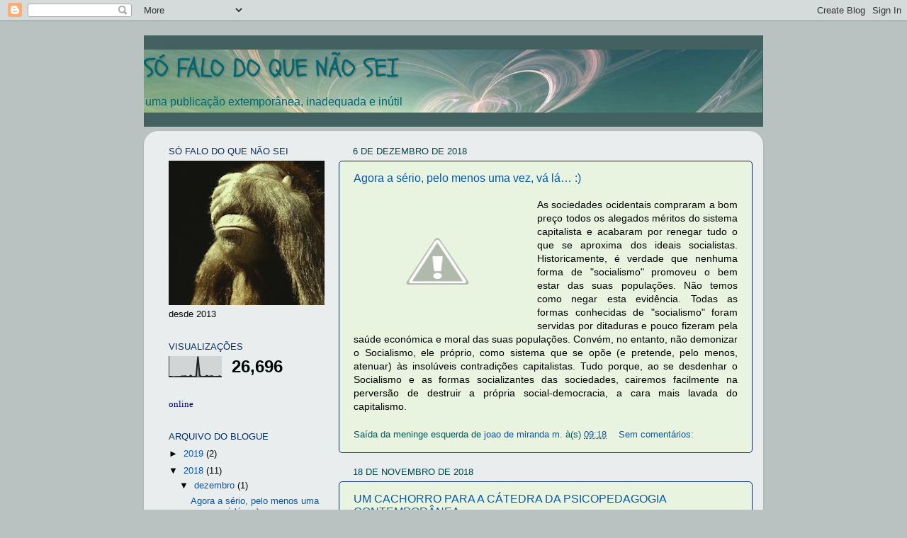

--- FILE ---
content_type: text/html; charset=UTF-8
request_url: https://sofalodoquenaosei.blogspot.com/2018/
body_size: 26855
content:
<!DOCTYPE html>
<html class='v2' dir='ltr' lang='pt-PT'>
<head>
<link href='https://www.blogger.com/static/v1/widgets/335934321-css_bundle_v2.css' rel='stylesheet' type='text/css'/>
<meta content='width=1100' name='viewport'/>
<meta content='text/html; charset=UTF-8' http-equiv='Content-Type'/>
<meta content='blogger' name='generator'/>
<link href='https://sofalodoquenaosei.blogspot.com/favicon.ico' rel='icon' type='image/x-icon'/>
<link href='http://sofalodoquenaosei.blogspot.com/2018/' rel='canonical'/>
<link rel="alternate" type="application/atom+xml" title="SÓ FALO DO QUE NÃO SEI - Atom" href="https://sofalodoquenaosei.blogspot.com/feeds/posts/default" />
<link rel="alternate" type="application/rss+xml" title="SÓ FALO DO QUE NÃO SEI - RSS" href="https://sofalodoquenaosei.blogspot.com/feeds/posts/default?alt=rss" />
<link rel="service.post" type="application/atom+xml" title="SÓ FALO DO QUE NÃO SEI - Atom" href="https://www.blogger.com/feeds/5099564443655901223/posts/default" />
<!--Can't find substitution for tag [blog.ieCssRetrofitLinks]-->
<meta content='http://sofalodoquenaosei.blogspot.com/2018/' property='og:url'/>
<meta content='SÓ FALO DO QUE NÃO SEI' property='og:title'/>
<meta content='uma publicação extemporânea, inadequada e inútil' property='og:description'/>
<title>SÓ FALO DO QUE NÃO SEI: 2018</title>
<style type='text/css'>@font-face{font-family:'Schoolbell';font-style:normal;font-weight:400;font-display:swap;src:url(//fonts.gstatic.com/s/schoolbell/v18/92zQtBZWOrcgoe-fgnJIZxUa60ZpbiU.woff2)format('woff2');unicode-range:U+0000-00FF,U+0131,U+0152-0153,U+02BB-02BC,U+02C6,U+02DA,U+02DC,U+0304,U+0308,U+0329,U+2000-206F,U+20AC,U+2122,U+2191,U+2193,U+2212,U+2215,U+FEFF,U+FFFD;}</style>
<style id='page-skin-1' type='text/css'><!--
/*-----------------------------------------------
Blogger Template Style
Name:     Picture Window
Designer: Blogger
URL:      www.blogger.com
----------------------------------------------- */
/* Content
----------------------------------------------- */
body {
font: normal normal 14px 'Trebuchet MS', Trebuchet, sans-serif;
color: #000606;
background: #bac1c1 none no-repeat scroll center center;
}
html body .region-inner {
min-width: 0;
max-width: 100%;
width: auto;
}
.content-outer {
font-size: 90%;
}
a:link {
text-decoration:none;
color: #0957a5;
}
a:visited {
text-decoration:none;
color: #3f556a;
}
a:hover {
text-decoration:underline;
color: #e5350d;
}
.content-outer {
background: transparent none repeat scroll top left;
-moz-border-radius: 0;
-webkit-border-radius: 0;
-goog-ms-border-radius: 0;
border-radius: 0;
-moz-box-shadow: 0 0 0 rgba(0, 0, 0, .15);
-webkit-box-shadow: 0 0 0 rgba(0, 0, 0, .15);
-goog-ms-box-shadow: 0 0 0 rgba(0, 0, 0, .15);
box-shadow: 0 0 0 rgba(0, 0, 0, .15);
margin: 20px auto;
}
.content-inner {
padding: 0;
}
/* Header
----------------------------------------------- */
.header-outer {
background: #436161 none repeat-x scroll top left;
_background-image: none;
color: #006570;
-moz-border-radius: 0;
-webkit-border-radius: 0;
-goog-ms-border-radius: 0;
border-radius: 0;
}
.Header img, .Header #header-inner {
-moz-border-radius: 0;
-webkit-border-radius: 0;
-goog-ms-border-radius: 0;
border-radius: 0;
}
.header-inner .Header .titlewrapper,
.header-inner .Header .descriptionwrapper {
padding-left: 0;
padding-right: 0;
}
.Header h1 {
font: normal normal 36px Schoolbell;
text-shadow: 1px 1px 3px rgba(0, 0, 0, 0.3);
}
.Header h1 a {
color: #006570;
}
.Header .description {
font-size: 130%;
}
/* Tabs
----------------------------------------------- */
.tabs-inner {
margin: .5em 20px 0;
padding: 0;
}
.tabs-inner .section {
margin: 0;
}
.tabs-inner .widget ul {
padding: 0;
background: transparent none repeat scroll bottom;
-moz-border-radius: 0;
-webkit-border-radius: 0;
-goog-ms-border-radius: 0;
border-radius: 0;
}
.tabs-inner .widget li {
border: none;
}
.tabs-inner .widget li a {
display: inline-block;
padding: .5em 1em;
margin-right: .25em;
color: #042244;
font: normal normal 15px Arial, Tahoma, Helvetica, FreeSans, sans-serif;
-moz-border-radius: 10px 10px 0 0;
-webkit-border-top-left-radius: 10px;
-webkit-border-top-right-radius: 10px;
-goog-ms-border-radius: 10px 10px 0 0;
border-radius: 10px 10px 0 0;
background: transparent url(https://resources.blogblog.com/blogblog/data/1kt/transparent/black50.png) repeat scroll top left;
border-right: 1px solid #114277;
}
.tabs-inner .widget li:first-child a {
padding-left: 1.25em;
-moz-border-radius-topleft: 10px;
-moz-border-radius-bottomleft: 0;
-webkit-border-top-left-radius: 10px;
-webkit-border-bottom-left-radius: 0;
-goog-ms-border-top-left-radius: 10px;
-goog-ms-border-bottom-left-radius: 0;
border-top-left-radius: 10px;
border-bottom-left-radius: 0;
}
.tabs-inner .widget li.selected a,
.tabs-inner .widget li a:hover {
position: relative;
z-index: 1;
background: transparent url(https://resources.blogblog.com/blogblog/data/1kt/transparent/white80.png) repeat scroll bottom;
color: #00162c;
-moz-box-shadow: 0 0 3px rgba(0, 0, 0, .15);
-webkit-box-shadow: 0 0 3px rgba(0, 0, 0, .15);
-goog-ms-box-shadow: 0 0 3px rgba(0, 0, 0, .15);
box-shadow: 0 0 3px rgba(0, 0, 0, .15);
}
/* Headings
----------------------------------------------- */
h2 {
font: normal normal 100% 'Trebuchet MS', Trebuchet, sans-serif;
text-transform: uppercase;
color: #062f5d;
margin: .5em 0;
}
/* Main
----------------------------------------------- */
.main-outer {
background: transparent url(https://resources.blogblog.com/blogblog/data/1kt/transparent/white80.png) repeat scroll top left;
-moz-border-radius: 20px 20px 0 0;
-webkit-border-top-left-radius: 20px;
-webkit-border-top-right-radius: 20px;
-webkit-border-bottom-left-radius: 0;
-webkit-border-bottom-right-radius: 0;
-goog-ms-border-radius: 20px 20px 0 0;
border-radius: 20px 20px 0 0;
-moz-box-shadow: 0 1px 3px rgba(0, 0, 0, .15);
-webkit-box-shadow: 0 1px 3px rgba(0, 0, 0, .15);
-goog-ms-box-shadow: 0 1px 3px rgba(0, 0, 0, .15);
box-shadow: 0 1px 3px rgba(0, 0, 0, .15);
}
.main-inner {
padding: 15px 20px 20px;
}
.main-inner .column-center-inner {
padding: 0 0;
}
.main-inner .column-left-inner {
padding-left: 0;
}
.main-inner .column-right-inner {
padding-right: 0;
}
/* Posts
----------------------------------------------- */
h3.post-title {
margin: 0;
font: normal normal 16px Verdana, Geneva, sans-serif;
}
.comments h4 {
margin: 1em 0 0;
font: normal normal 16px Verdana, Geneva, sans-serif;
}
.date-header span {
color: #014444;
}
.post-outer {
background-color: #e8f4e0;
border: solid 1px #032679;
-moz-border-radius: 5px;
-webkit-border-radius: 5px;
border-radius: 5px;
-goog-ms-border-radius: 5px;
padding: 15px 20px;
margin: 0 -20px 20px;
}
.post-body {
line-height: 1.4;
font-size: 110%;
position: relative;
}
.post-header {
margin: 0 0 1.5em;
color: #025959;
line-height: 1.6;
}
.post-footer {
margin: .5em 0 0;
color: #025959;
line-height: 1.6;
}
#blog-pager {
font-size: 140%
}
#comments .comment-author {
padding-top: 1.5em;
border-top: dashed 1px #ccc;
border-top: dashed 1px rgba(128, 128, 128, .5);
background-position: 0 1.5em;
}
#comments .comment-author:first-child {
padding-top: 0;
border-top: none;
}
.avatar-image-container {
margin: .2em 0 0;
}
/* Comments
----------------------------------------------- */
.comments .comments-content .icon.blog-author {
background-repeat: no-repeat;
background-image: url([data-uri]);
}
.comments .comments-content .loadmore a {
border-top: 1px solid #e5350d;
border-bottom: 1px solid #e5350d;
}
.comments .continue {
border-top: 2px solid #e5350d;
}
/* Widgets
----------------------------------------------- */
.widget ul, .widget #ArchiveList ul.flat {
padding: 0;
list-style: none;
}
.widget ul li, .widget #ArchiveList ul.flat li {
border-top: dashed 1px #ccc;
border-top: dashed 1px rgba(128, 128, 128, .5);
}
.widget ul li:first-child, .widget #ArchiveList ul.flat li:first-child {
border-top: none;
}
.widget .post-body ul {
list-style: disc;
}
.widget .post-body ul li {
border: none;
}
/* Footer
----------------------------------------------- */
.footer-outer {
color:#cccccc;
background: transparent url(https://resources.blogblog.com/blogblog/data/1kt/transparent/black50.png) repeat scroll top left;
-moz-border-radius: 0 0 20px 20px;
-webkit-border-top-left-radius: 0;
-webkit-border-top-right-radius: 0;
-webkit-border-bottom-left-radius: 20px;
-webkit-border-bottom-right-radius: 20px;
-goog-ms-border-radius: 0 0 20px 20px;
border-radius: 0 0 20px 20px;
-moz-box-shadow: 0 1px 3px rgba(0, 0, 0, .15);
-webkit-box-shadow: 0 1px 3px rgba(0, 0, 0, .15);
-goog-ms-box-shadow: 0 1px 3px rgba(0, 0, 0, .15);
box-shadow: 0 1px 3px rgba(0, 0, 0, .15);
}
.footer-inner {
padding: 10px 20px 20px;
}
.footer-outer a {
color: #1670b4;
}
.footer-outer a:visited {
color: #77aaee;
}
.footer-outer a:hover {
color: #33aaff;
}
.footer-outer .widget h2 {
color: #aaaaaa;
}
/* Mobile
----------------------------------------------- */
html body.mobile {
height: auto;
}
html body.mobile {
min-height: 480px;
background-size: 100% auto;
}
.mobile .body-fauxcolumn-outer {
background: transparent none repeat scroll top left;
}
html .mobile .mobile-date-outer, html .mobile .blog-pager {
border-bottom: none;
background: transparent url(https://resources.blogblog.com/blogblog/data/1kt/transparent/white80.png) repeat scroll top left;
margin-bottom: 10px;
}
.mobile .date-outer {
background: transparent url(https://resources.blogblog.com/blogblog/data/1kt/transparent/white80.png) repeat scroll top left;
}
.mobile .header-outer, .mobile .main-outer,
.mobile .post-outer, .mobile .footer-outer {
-moz-border-radius: 0;
-webkit-border-radius: 0;
-goog-ms-border-radius: 0;
border-radius: 0;
}
.mobile .content-outer,
.mobile .main-outer,
.mobile .post-outer {
background: inherit;
border: none;
}
.mobile .content-outer {
font-size: 100%;
}
.mobile-link-button {
background-color: #0957a5;
}
.mobile-link-button a:link, .mobile-link-button a:visited {
color: #e8f4e0;
}
.mobile-index-contents {
color: #000606;
}
.mobile .tabs-inner .PageList .widget-content {
background: transparent url(https://resources.blogblog.com/blogblog/data/1kt/transparent/white80.png) repeat scroll bottom;
color: #00162c;
}
.mobile .tabs-inner .PageList .widget-content .pagelist-arrow {
border-left: 1px solid #114277;
}

--></style>
<style id='template-skin-1' type='text/css'><!--
body {
min-width: 874px;
}
.content-outer, .content-fauxcolumn-outer, .region-inner {
min-width: 874px;
max-width: 874px;
_width: 874px;
}
.main-inner .columns {
padding-left: 260px;
padding-right: 0px;
}
.main-inner .fauxcolumn-center-outer {
left: 260px;
right: 0px;
/* IE6 does not respect left and right together */
_width: expression(this.parentNode.offsetWidth -
parseInt("260px") -
parseInt("0px") + 'px');
}
.main-inner .fauxcolumn-left-outer {
width: 260px;
}
.main-inner .fauxcolumn-right-outer {
width: 0px;
}
.main-inner .column-left-outer {
width: 260px;
right: 100%;
margin-left: -260px;
}
.main-inner .column-right-outer {
width: 0px;
margin-right: -0px;
}
#layout {
min-width: 0;
}
#layout .content-outer {
min-width: 0;
width: 800px;
}
#layout .region-inner {
min-width: 0;
width: auto;
}
body#layout div.add_widget {
padding: 8px;
}
body#layout div.add_widget a {
margin-left: 32px;
}
--></style>
<link href='https://www.blogger.com/dyn-css/authorization.css?targetBlogID=5099564443655901223&amp;zx=5aff44c6-55bf-40c0-90fd-93d2f32b3f72' media='none' onload='if(media!=&#39;all&#39;)media=&#39;all&#39;' rel='stylesheet'/><noscript><link href='https://www.blogger.com/dyn-css/authorization.css?targetBlogID=5099564443655901223&amp;zx=5aff44c6-55bf-40c0-90fd-93d2f32b3f72' rel='stylesheet'/></noscript>
<meta name='google-adsense-platform-account' content='ca-host-pub-1556223355139109'/>
<meta name='google-adsense-platform-domain' content='blogspot.com'/>

</head>
<body class='loading variant-open'>
<div class='navbar section' id='navbar' name='Navbar'><div class='widget Navbar' data-version='1' id='Navbar1'><script type="text/javascript">
    function setAttributeOnload(object, attribute, val) {
      if(window.addEventListener) {
        window.addEventListener('load',
          function(){ object[attribute] = val; }, false);
      } else {
        window.attachEvent('onload', function(){ object[attribute] = val; });
      }
    }
  </script>
<div id="navbar-iframe-container"></div>
<script type="text/javascript" src="https://apis.google.com/js/platform.js"></script>
<script type="text/javascript">
      gapi.load("gapi.iframes:gapi.iframes.style.bubble", function() {
        if (gapi.iframes && gapi.iframes.getContext) {
          gapi.iframes.getContext().openChild({
              url: 'https://www.blogger.com/navbar/5099564443655901223?origin\x3dhttps://sofalodoquenaosei.blogspot.com',
              where: document.getElementById("navbar-iframe-container"),
              id: "navbar-iframe"
          });
        }
      });
    </script><script type="text/javascript">
(function() {
var script = document.createElement('script');
script.type = 'text/javascript';
script.src = '//pagead2.googlesyndication.com/pagead/js/google_top_exp.js';
var head = document.getElementsByTagName('head')[0];
if (head) {
head.appendChild(script);
}})();
</script>
</div></div>
<div class='body-fauxcolumns'>
<div class='fauxcolumn-outer body-fauxcolumn-outer'>
<div class='cap-top'>
<div class='cap-left'></div>
<div class='cap-right'></div>
</div>
<div class='fauxborder-left'>
<div class='fauxborder-right'></div>
<div class='fauxcolumn-inner'>
</div>
</div>
<div class='cap-bottom'>
<div class='cap-left'></div>
<div class='cap-right'></div>
</div>
</div>
</div>
<div class='content'>
<div class='content-fauxcolumns'>
<div class='fauxcolumn-outer content-fauxcolumn-outer'>
<div class='cap-top'>
<div class='cap-left'></div>
<div class='cap-right'></div>
</div>
<div class='fauxborder-left'>
<div class='fauxborder-right'></div>
<div class='fauxcolumn-inner'>
</div>
</div>
<div class='cap-bottom'>
<div class='cap-left'></div>
<div class='cap-right'></div>
</div>
</div>
</div>
<div class='content-outer'>
<div class='content-cap-top cap-top'>
<div class='cap-left'></div>
<div class='cap-right'></div>
</div>
<div class='fauxborder-left content-fauxborder-left'>
<div class='fauxborder-right content-fauxborder-right'></div>
<div class='content-inner'>
<header>
<div class='header-outer'>
<div class='header-cap-top cap-top'>
<div class='cap-left'></div>
<div class='cap-right'></div>
</div>
<div class='fauxborder-left header-fauxborder-left'>
<div class='fauxborder-right header-fauxborder-right'></div>
<div class='region-inner header-inner'>
<div class='header section' id='header' name='Cabeçalho'><div class='widget Header' data-version='1' id='Header1'>
<div id='header-inner' style='background-image: url("https://blogger.googleusercontent.com/img/b/R29vZ2xl/AVvXsEh4gUl9eiS6G0pQwaQTMYv1Ej9K1eZJpIqsLNxuStQ4Fj_cYnttrOrb4ppMicyl_ZXnrKsJra_jfiS1dc5Y3_CYLhT_JbV-MxpzpChwTrkyhREwwNGEBBonOTv4umENis9CU32TqiXaamZu/s1600/FUNDO1.jpg"); background-position: left; width: 873px; min-height: 89px; _height: 89px; background-repeat: no-repeat; '>
<div class='titlewrapper' style='background: transparent'>
<h1 class='title' style='background: transparent; border-width: 0px'>
<a href='https://sofalodoquenaosei.blogspot.com/'>
SÓ FALO DO QUE NÃO SEI
</a>
</h1>
</div>
<div class='descriptionwrapper'>
<p class='description'><span>uma publicação extemporânea, inadequada e inútil</span></p>
</div>
</div>
</div></div>
</div>
</div>
<div class='header-cap-bottom cap-bottom'>
<div class='cap-left'></div>
<div class='cap-right'></div>
</div>
</div>
</header>
<div class='tabs-outer'>
<div class='tabs-cap-top cap-top'>
<div class='cap-left'></div>
<div class='cap-right'></div>
</div>
<div class='fauxborder-left tabs-fauxborder-left'>
<div class='fauxborder-right tabs-fauxborder-right'></div>
<div class='region-inner tabs-inner'>
<div class='tabs no-items section' id='crosscol' name='Entre colunas'></div>
<div class='tabs no-items section' id='crosscol-overflow' name='Cross-Column 2'></div>
</div>
</div>
<div class='tabs-cap-bottom cap-bottom'>
<div class='cap-left'></div>
<div class='cap-right'></div>
</div>
</div>
<div class='main-outer'>
<div class='main-cap-top cap-top'>
<div class='cap-left'></div>
<div class='cap-right'></div>
</div>
<div class='fauxborder-left main-fauxborder-left'>
<div class='fauxborder-right main-fauxborder-right'></div>
<div class='region-inner main-inner'>
<div class='columns fauxcolumns'>
<div class='fauxcolumn-outer fauxcolumn-center-outer'>
<div class='cap-top'>
<div class='cap-left'></div>
<div class='cap-right'></div>
</div>
<div class='fauxborder-left'>
<div class='fauxborder-right'></div>
<div class='fauxcolumn-inner'>
</div>
</div>
<div class='cap-bottom'>
<div class='cap-left'></div>
<div class='cap-right'></div>
</div>
</div>
<div class='fauxcolumn-outer fauxcolumn-left-outer'>
<div class='cap-top'>
<div class='cap-left'></div>
<div class='cap-right'></div>
</div>
<div class='fauxborder-left'>
<div class='fauxborder-right'></div>
<div class='fauxcolumn-inner'>
</div>
</div>
<div class='cap-bottom'>
<div class='cap-left'></div>
<div class='cap-right'></div>
</div>
</div>
<div class='fauxcolumn-outer fauxcolumn-right-outer'>
<div class='cap-top'>
<div class='cap-left'></div>
<div class='cap-right'></div>
</div>
<div class='fauxborder-left'>
<div class='fauxborder-right'></div>
<div class='fauxcolumn-inner'>
</div>
</div>
<div class='cap-bottom'>
<div class='cap-left'></div>
<div class='cap-right'></div>
</div>
</div>
<!-- corrects IE6 width calculation -->
<div class='columns-inner'>
<div class='column-center-outer'>
<div class='column-center-inner'>
<div class='main section' id='main' name='Principal'><div class='widget Blog' data-version='1' id='Blog1'>
<div class='blog-posts hfeed'>

          <div class="date-outer">
        
<h2 class='date-header'><span>6 de dezembro de 2018</span></h2>

          <div class="date-posts">
        
<div class='post-outer'>
<div class='post hentry uncustomized-post-template' itemprop='blogPost' itemscope='itemscope' itemtype='http://schema.org/BlogPosting'>
<meta content='https://lh3.googleusercontent.com/-2cdf1CJyZrs/XAlZ92dioQI/AAAAAAAAIb0/C2M9zf9gEw8KYdVmwD2mejYHncVu2754gCHMYCw/socialismo_thumb%255B3%255D?imgmax=800' itemprop='image_url'/>
<meta content='5099564443655901223' itemprop='blogId'/>
<meta content='3917909737862629530' itemprop='postId'/>
<a name='3917909737862629530'></a>
<h3 class='post-title entry-title' itemprop='name'>
<a href='https://sofalodoquenaosei.blogspot.com/2018/12/agora-serio-pelo-menos-uma-vez-va-la.html'>Agora a sério, pelo menos uma vez, vá lá&#8230; :)</a>
</h3>
<div class='post-header'>
<div class='post-header-line-1'></div>
</div>
<div class='post-body entry-content' id='post-body-3917909737862629530' itemprop='description articleBody'>
<p align="justify"><a href="https://lh3.googleusercontent.com/-6FOxhPxZppc/XAlZ9R_NWWI/AAAAAAAAIbw/BXYkHc1fynwECfjWI1mJc8mBLd160pLZwCHMYCw/s1600-h/socialismo%255B5%255D"><img align="left" alt="socialismo" height="178" src="https://lh3.googleusercontent.com/-2cdf1CJyZrs/XAlZ92dioQI/AAAAAAAAIb0/C2M9zf9gEw8KYdVmwD2mejYHncVu2754gCHMYCw/socialismo_thumb%255B3%255D?imgmax=800" style="margin: 0px 22px 12px 0px; float: left; display: inline;" title="socialismo" width="237"></a><font color="#000000">As sociedades ocidentais compraram a bom preço todos os alegados méritos do sistema capitalista e acabaram por renegar tudo o que se aproxima dos ideais socialistas. Historicamente, é verdade que nenhuma forma de "socialismo" promoveu o bem estar das suas populações. Não temos como negar esta evidência. Todas as formas conhecidas de "socialismo" foram servidas por ditaduras e pouco fizeram pela saúde económica e moral das suas populações. Convém, no entanto, não demonizar o Socialismo, ele próprio, como sistema que se opõe (e pretende, pelo menos, atenuar) às insolúveis contradições capitalistas. Tudo porque, ao se desdenhar o Socialismo e as formas socializantes das sociedades, cairemos facilmente na perversão de destruir a própria social-democracia, a cara mais lavada do capitalismo. <img alt="" height="16" src="https://static.xx.fbcdn.net/images/emoji.php/v9/t4c/1/16/1f642.png?_nc_eui2=AeGBr7qx2qWntD751KgXLvt_xVq3Kbb0wLvYONRy1c5xPrvUZbyq_dCat6Y0QIXgofhEoD4tCTs68qPQdmez2decUoS5mvvZ7AjE87Pt-TtF4w" width="16"></font></p>
<div style='clear: both;'></div>
</div>
<div class='post-footer'>
<div class='post-footer-line post-footer-line-1'>
<span class='post-author vcard'>
Saída da meninge esquerda de
<span class='fn' itemprop='author' itemscope='itemscope' itemtype='http://schema.org/Person'>
<meta content='https://www.blogger.com/profile/07149770814820329498' itemprop='url'/>
<a class='g-profile' href='https://www.blogger.com/profile/07149770814820329498' rel='author' title='author profile'>
<span itemprop='name'>joao de miranda m.</span>
</a>
</span>
</span>
<span class='post-timestamp'>
à(s)
<meta content='http://sofalodoquenaosei.blogspot.com/2018/12/agora-serio-pelo-menos-uma-vez-va-la.html' itemprop='url'/>
<a class='timestamp-link' href='https://sofalodoquenaosei.blogspot.com/2018/12/agora-serio-pelo-menos-uma-vez-va-la.html' rel='bookmark' title='permanent link'><abbr class='published' itemprop='datePublished' title='2018-12-06T09:18:00-08:00'>09:18</abbr></a>
</span>
<span class='post-comment-link'>
<a class='comment-link' href='https://www.blogger.com/comment/fullpage/post/5099564443655901223/3917909737862629530' onclick='javascript:window.open(this.href, "bloggerPopup", "toolbar=0,location=0,statusbar=1,menubar=0,scrollbars=yes,width=640,height=500"); return false;'>
Sem comentários:
  </a>
</span>
<span class='post-icons'>
</span>
<div class='post-share-buttons goog-inline-block'>
</div>
</div>
<div class='post-footer-line post-footer-line-2'>
<span class='post-labels'>
</span>
</div>
<div class='post-footer-line post-footer-line-3'>
<span class='post-location'>
</span>
</div>
</div>
</div>
</div>

          </div></div>
        

          <div class="date-outer">
        
<h2 class='date-header'><span>18 de novembro de 2018</span></h2>

          <div class="date-posts">
        
<div class='post-outer'>
<div class='post hentry uncustomized-post-template' itemprop='blogPost' itemscope='itemscope' itemtype='http://schema.org/BlogPosting'>
<meta content='https://thumbs.dreamstime.com/z/hundegleichlauf-10517578.jpg' itemprop='image_url'/>
<meta content='5099564443655901223' itemprop='blogId'/>
<meta content='2106524316249281004' itemprop='postId'/>
<a name='2106524316249281004'></a>
<h3 class='post-title entry-title' itemprop='name'>
<a href='https://sofalodoquenaosei.blogspot.com/2018/11/um-cachorro-para-catedra-da.html'>UM CACHORRO PARA A CÁTEDRA DA PSICOPEDAGOGIA CONTEMPORÂNEA</a>
</h3>
<div class='post-header'>
<div class='post-header-line-1'></div>
</div>
<div class='post-body entry-content' id='post-body-2106524316249281004' itemprop='description articleBody'>
<p align="justify">(DEDICADO A TODOS OS JOVENS PROFESSORES RECEM ENTRADOS NO DESCONCERTO CIVILIZACIONAL CHAMADO EDUCAÇÃO)<p align="justify"><img align="left" alt="Ver a imagem de origem" border="0" height="181" src="https://thumbs.dreamstime.com/z/hundegleichlauf-10517578.jpg" style="margin: 0px 19px 4px 0px; border: 0px currentcolor; border-image: none; float: left; display: inline; background-image: none;" width="221">Escutem agora a voz de um atoleimado que trabalhou com alunos durante 40 anos e nunca os compreendeu! </p><p align="justify">Parece um péssimo cartão de visita, não é? Porém não é tal. <p align="justify">Esse homem caiu no logro, como quase todos, de tentar seguir as pedagogias oficiais. Nada mais errado. Se vocês o fizerem, morrerão de tédio e de remorsos e concluirão, como ele, que errou rotundamente, devido a tanto desejo de acertar. <p align="justify">(Para a educação não há conceitos adequadas. Há conceitos educados, isso sim, mas, como tudo o que é educado, acabam sendo preteridos pelos broncos. )<p align="justify">Pesquisámos e estudámos didáticas e psicopedagogias durante séculos, reunimo-nos dos melhores e mais hábeis pensadores nessa matéria e chegámos hoje à conclusão que os alunos adoram os professores na razão directa da sua ignorância e na razão inversa da sua competência. <p align="justify">Se, de facto, queres aprender a ensinar com eficácia, arranja um cão e tenta educa-lo. Todas as estratégias que funcionarem com o patudo, funcionarão com os teus alunos. Cachorros e Alunos são em tudo semelhantes. Ambos querem que lhes dês a melhor ração, mas não vão mexer uma pata para a conseguir. <p align="justify">Mas oh inclemência! Há uma diferença intransponível entre ambos: se falhares com o cachorro, ele perdoar-te-á. O aluno nunca te perdoará, mesmo que acertes.
<div style='clear: both;'></div>
</div>
<div class='post-footer'>
<div class='post-footer-line post-footer-line-1'>
<span class='post-author vcard'>
Saída da meninge esquerda de
<span class='fn' itemprop='author' itemscope='itemscope' itemtype='http://schema.org/Person'>
<meta content='https://www.blogger.com/profile/07149770814820329498' itemprop='url'/>
<a class='g-profile' href='https://www.blogger.com/profile/07149770814820329498' rel='author' title='author profile'>
<span itemprop='name'>joao de miranda m.</span>
</a>
</span>
</span>
<span class='post-timestamp'>
à(s)
<meta content='http://sofalodoquenaosei.blogspot.com/2018/11/um-cachorro-para-catedra-da.html' itemprop='url'/>
<a class='timestamp-link' href='https://sofalodoquenaosei.blogspot.com/2018/11/um-cachorro-para-catedra-da.html' rel='bookmark' title='permanent link'><abbr class='published' itemprop='datePublished' title='2018-11-18T09:24:00-08:00'>09:24</abbr></a>
</span>
<span class='post-comment-link'>
<a class='comment-link' href='https://www.blogger.com/comment/fullpage/post/5099564443655901223/2106524316249281004' onclick='javascript:window.open(this.href, "bloggerPopup", "toolbar=0,location=0,statusbar=1,menubar=0,scrollbars=yes,width=640,height=500"); return false;'>
Sem comentários:
  </a>
</span>
<span class='post-icons'>
</span>
<div class='post-share-buttons goog-inline-block'>
</div>
</div>
<div class='post-footer-line post-footer-line-2'>
<span class='post-labels'>
</span>
</div>
<div class='post-footer-line post-footer-line-3'>
<span class='post-location'>
</span>
</div>
</div>
</div>
</div>

          </div></div>
        

          <div class="date-outer">
        
<h2 class='date-header'><span>14 de novembro de 2018</span></h2>

          <div class="date-posts">
        
<div class='post-outer'>
<div class='post hentry uncustomized-post-template' itemprop='blogPost' itemscope='itemscope' itemtype='http://schema.org/BlogPosting'>
<meta content='https://lh3.googleusercontent.com/-bU0jN-YQuSI/W-xUuB6DLlI/AAAAAAAAIbM/BycjqM4pDUUgpvFfztFYqALJJe4RKyHOACHMYCw/bullfighting_in_10_lessons_317495_thumb%255B3%255D?imgmax=800' itemprop='image_url'/>
<meta content='5099564443655901223' itemprop='blogId'/>
<meta content='5353048663933734206' itemprop='postId'/>
<a name='5353048663933734206'></a>
<h3 class='post-title entry-title' itemprop='name'>
<a href='https://sofalodoquenaosei.blogspot.com/2018/11/em-defesa-da-tradicao-tauromaquica_14.html'>EM DEFESA DA TRADIÇÃO TAUROMÁQUICA</a>
</h3>
<div class='post-header'>
<div class='post-header-line-1'></div>
</div>
<div class='post-body entry-content' id='post-body-5353048663933734206' itemprop='description articleBody'>
<p>SÓ EM CERTO SENTIDO É QUE SOU CONTRA AS TOURADAS.&nbsp; POR ISSO, VENHO AQUI SUGERIR ALGUMAS INOVAÇÕES, NO SENTIDO DE AS TORNAR SOCIALMENTE INTEGRÁVEIS.<p><a href="https://lh3.googleusercontent.com/-d5nLsIL_5_Y/W-xUtCZp9iI/AAAAAAAAIbI/BVVlRecHTJ0G18id3UZBYpxlfYn5YxCDgCHMYCw/s1600-h/bullfighting_in_10_lessons_317495%255B5%255D"><img alt="bullfighting_in_10_lessons_317495" border="0" height="374" src="https://lh3.googleusercontent.com/-bU0jN-YQuSI/W-xUuB6DLlI/AAAAAAAAIbM/BycjqM4pDUUgpvFfztFYqALJJe4RKyHOACHMYCw/bullfighting_in_10_lessons_317495_thumb%255B3%255D?imgmax=800" style="display: inline; background-image: none;" title="bullfighting_in_10_lessons_317495" width="513"></a><p><font size="3">1. Mudar a música - o paso-doble é uma merda. </font></p><p><br><font size="3">2. Acabar com as ferroadas no touro - em vez disso, o cavaleiro aproxima-se do touro e cola-lhe um post-it no lombo. </font></p><p><br><font size="3">3. As pegas de caras devem continuar, mas deve ser abolida a rabejação (há que evitar ferir o animal no seu brio e virilidade). Se o rabejador continuar a prevaricar, deve-lhe ser atribuído castigo igual.</font></p><p><font size="3">4. Acabar com todo e qualquer sofrimento do animal (inclusive o de natureza sentimental) e privilegiar atitudes, na arena, que o façam rir e divertir-se. </font></p><p><br><font size="3">5. No final da corrida, toureiros, cavaleiros. vacas, cavalos, músicos e touros devem confraternizar amigavelmente na arena, num jantar vegan. O touro deve ir para casa à noite e receber uma pensão vitalícia em géneros (beterrabas e erva tenra) e um harém de chocas, até à sua morte por velhice. </font></p><p><font size="3">Só nestes termos aceito a permanência da tradição tauromáquica em Portugal.</font><p><font size="3">(Imagem </font><a href="https://www.toonpool.com/user/1646/files/bullfighting_in_10_lessons_317495.jpg"><font size="3">daqui</font></a><font size="3">)</font>
<div style='clear: both;'></div>
</div>
<div class='post-footer'>
<div class='post-footer-line post-footer-line-1'>
<span class='post-author vcard'>
Saída da meninge esquerda de
<span class='fn' itemprop='author' itemscope='itemscope' itemtype='http://schema.org/Person'>
<meta content='https://www.blogger.com/profile/07149770814820329498' itemprop='url'/>
<a class='g-profile' href='https://www.blogger.com/profile/07149770814820329498' rel='author' title='author profile'>
<span itemprop='name'>joao de miranda m.</span>
</a>
</span>
</span>
<span class='post-timestamp'>
à(s)
<meta content='http://sofalodoquenaosei.blogspot.com/2018/11/em-defesa-da-tradicao-tauromaquica_14.html' itemprop='url'/>
<a class='timestamp-link' href='https://sofalodoquenaosei.blogspot.com/2018/11/em-defesa-da-tradicao-tauromaquica_14.html' rel='bookmark' title='permanent link'><abbr class='published' itemprop='datePublished' title='2018-11-14T09:00:00-08:00'>09:00</abbr></a>
</span>
<span class='post-comment-link'>
<a class='comment-link' href='https://www.blogger.com/comment/fullpage/post/5099564443655901223/5353048663933734206' onclick='javascript:window.open(this.href, "bloggerPopup", "toolbar=0,location=0,statusbar=1,menubar=0,scrollbars=yes,width=640,height=500"); return false;'>
Sem comentários:
  </a>
</span>
<span class='post-icons'>
</span>
<div class='post-share-buttons goog-inline-block'>
</div>
</div>
<div class='post-footer-line post-footer-line-2'>
<span class='post-labels'>
</span>
</div>
<div class='post-footer-line post-footer-line-3'>
<span class='post-location'>
</span>
</div>
</div>
</div>
</div>

          </div></div>
        

          <div class="date-outer">
        
<h2 class='date-header'><span>27 de outubro de 2018</span></h2>

          <div class="date-posts">
        
<div class='post-outer'>
<div class='post hentry uncustomized-post-template' itemprop='blogPost' itemscope='itemscope' itemtype='http://schema.org/BlogPosting'>
<meta content='https://lh3.googleusercontent.com/-aeC-ujGXHA8/W1DjFZoqhNI/AAAAAAAAIGU/zlizDJhphnotEky7S-BMVILLphXI3l9wACHMYCw/thUIEFFNNB_thumb%255B8%255D?imgmax=800' itemprop='image_url'/>
<meta content='5099564443655901223' itemprop='blogId'/>
<meta content='1623175638082782831' itemprop='postId'/>
<a name='1623175638082782831'></a>
<h3 class='post-title entry-title' itemprop='name'>
<a href='https://sofalodoquenaosei.blogspot.com/2018/10/o-cadete-schweick-na-revolucao-encravada.html'>O Cadete Schweick na Revolução Encravada</a>
</h3>
<div class='post-header'>
<div class='post-header-line-1'></div>
</div>
<div class='post-body entry-content' id='post-body-1623175638082782831' itemprop='description articleBody'>
<p align="justify"><font color="#000000" face="Century Gothic" size="3"><a href="https://lh3.googleusercontent.com/-c0_zRErfx6g/W1DjDpk4YxI/AAAAAAAAIGQ/KzJykHs9oEgLu4kIF_qgj93dKzexCjX4gCHMYCw/s1600-h/thUIEFFNNB%255B10%255D"><img align="left" alt="thUIEFFNNB" border="0" height="207" src="https://lh3.googleusercontent.com/-aeC-ujGXHA8/W1DjFZoqhNI/AAAAAAAAIGU/zlizDJhphnotEky7S-BMVILLphXI3l9wACHMYCw/thUIEFFNNB_thumb%255B8%255D?imgmax=800" style="margin: 0px 23px 8px 0px; border: 0px currentcolor; border-image: none; float: left; display: inline; background-image: none;" title="thUIEFFNNB" width="210"></a>Tinham decorrido já dois meses sobre a Revolução dos Cravos, quando Schweick foi convocado por um clarim para uma instrução noturna na Tapada. Nunca como então o Cadete Schweick se apercebera tão ruidosamente de como é lenta a mudança das instituições. Dois meses deveriam ser mais que suficientes para que a tropa já tivesse absorvido o programa das Forças Armadas, a Democracia plena, o fim da guerra, da instrução e das paradas. Tudo fazia supor que, depois daquela data amorosa, os campos de cravos ditariam todos os momentos da vida militar. As namoradas poderiam ir dormir nas casernas, haveria colchas de seda e baralhos de cartas sobre mesinhas de cabeceira em mogno. Os pratos de lata seriam substituídos por outros de porcelana finíssima, bordejados de flores, com cinco quinas no centro. O lato do vinho canforado seria agora uma taça de cristal, de pé mais alto que o tacão das beldades, por onde escorreria o deleitoso espumante nacional da Raposeira.</font><p align="justify"><font color="#000000" face="Century Gothic" size="3">Às duas da madrugada estava tudo formado na parada, cantil, bornal e a velha mochila ensebada que já tinha duas comissões no ultramar e retornava sempre ao Puto, para acompanhar o próximo Asp Of Mil até às picadas de Moçambique ou da Guiné. Ombro armas ao Comandante da Companhia e o pelotão de Schweick, comandado pelo Tenente Valadino, deslizou ensonado até se perder no matagal.</font><p align="justify"><font color="#000000" face="Century Gothic" size="3">Às três, Schweick já rastejava num rio de merda, algodão no nariz, a farda lodacenta, a cara maquilhada de tinta preta, granadas rebentando sobre as pontes, ouvidos a zunir, bala real sobre as cabeças, trinchando os arbustos da outra margem.</font><p align="justify"><font color="#000000" face="Century Gothic" size="3">Colado ao lodo, cansado do interminável rastejar, Schweick alçou o rabo um pouco, até quase à linha do fogo e ouviu o grito rouco de um sargento miliciano &#8220; Baixe o rabo, camarada, ou quer ser derretido com uma rajada? Parece parvo o Amélia!&#8221; Acto contínuo, um silvo quase imperceptível picou-o no cu como uma melga gigante. Outro silvo, outra picada no traseiro. Levou a mão enlameada à nádega e apalpou um líquido quente e espesso. Sangue. Cheirou a mão. Era sangue.</font><p align="justify"><font color="#000000" face="Century Gothic" size="3">Logo agora que se abria um novo mundo cheio de promessas e de algumas verdades, que tinham acabado em definitivo os pesadelos que vinha sofrendo desde 61, logo agora, no início do renascimento, o Cadete de Abril, que passara a madrugada de 24 para 25 ao relento, formado num pelotão de faz-de-conta por mais de quatro horas, ali numa travessa ao Largo do Carmo, com uma G3 descarregada entre os braços pendentes, ele, um cadete de Abril, ali a fazer número, elemento de rectaguarda de uma revolução que estava a acontecer ali perto, de cuja etiologia permanecia ignorante mas que supunha coisa grande e boa, ele, anónimo para o comando operacional mas famoso para si próprio, estava ali a esvair-se em sangue, na mais estúpida e inopinada morte que um herói poderia desejar. Logo agora, uma morte ridícula, ignominiosa. Grande galo.</font><p align="justify"><font color="#000000" face="Century Gothic" size="3">Continuava vivo, no entanto. Arrastou-se até uma zona mais seca e voltou a apalpar o traseiro. Hum, praticamente seco. Que diabo o teria ferido? Carregou fundo, como à procura de um calibre 9 ou algo assim. Não. Eram duas picadas superficiais, praticamente indolores, armamento desconhecido da tropa, agulhas de tricotar, alfinetes de cabeça, zarabatanas, fisgas disparando arames, dispositivo extraterrestre, quem sabe!</font><p align="justify"><font color="#000000" face="Century Gothic" size="3">De manhã, Schweick queixou-se a um camarada. O elemento olhou o traseiro de Schweick, introduziu dois dedos nos estranhíssimos buracos e, com Schweick mais acabrunhado do que quando, 30 anos depois, foi submetido a um toque rectal, recomendou a descida à enfermaria, </font><p align="justify"><font color="#000000" face="Century Gothic" size="3">&#8220;Está aqui um corpo estranho, cadete. Está perto, vou remover. Caramba, é um chumbo de uma espingarda de pressão de ar! Alguém lhe deu um tiro de Flover na instrução,&#8221;</font><p align="justify"><font color="#000000" face="Century Gothic" size="3">&#8220;Dois, dois tiros!&#8221; &#8211; disse o cadete &#8211; &#8220;Com um intervalo de alguns segundos.&#8221;</font><p align="justify"><font color="#000000" face="Century Gothic" size="3">Como é que um herói de Abril, enfim, um semi-heroi de Abril, aprende a lidar com este novo item? Decerto, um tiro de HK21 seria honroso, embora um pouco mais doloroso. Um tiro de pressão de ar era insultuoso demais&#8230; </font><p align="justify"><font color="#000000" face="Century Gothic" size="3">&#8220;Vou-lhe pôr aqui um pouco de álcool e um penso. Recomendo-lhe ministrar mais algum álcool por via oral, umas cachaças, por exemplo. Amanhã estará bom&#8221;. &#8220;Obrigado, doutor&#8221;.</font><p align="justify"><font color="#000000" face="Century Gothic" size="3">De facto, dia seguinte, Schweick já nem sentia sequer um leve ardor. Levantou-se e sentou-se e formou na parada e carregou a G3 e bebeu a cânfora do costume, na costumeira lata, e dormiu na sua enxerga e esqueceu os tiros, e teve o seu próprio pelotão que apresentou regularmente ao Comandante de Companhia, e esqueceu a cama de dossel com criado-mudo em mogno e esqueceu a visita da namorada ao quartel e esqueceu, sobretudo, a revolução dos cravos, para ele eternamente uma revolução encravada&#8230; </font><p align="justify"><font color="#000000" face="Century Gothic" size="3">Mas quem diabo teria ousado expedir uma chumbada de matar pardais a um cadete de Abril? Quem? </font><p align="justify"><font color="#000000" face="Century Gothic" size="3">Ah, Schweick! Ah, portugueses!</font></p>
<div style='clear: both;'></div>
</div>
<div class='post-footer'>
<div class='post-footer-line post-footer-line-1'>
<span class='post-author vcard'>
Saída da meninge esquerda de
<span class='fn' itemprop='author' itemscope='itemscope' itemtype='http://schema.org/Person'>
<meta content='https://www.blogger.com/profile/07149770814820329498' itemprop='url'/>
<a class='g-profile' href='https://www.blogger.com/profile/07149770814820329498' rel='author' title='author profile'>
<span itemprop='name'>joao de miranda m.</span>
</a>
</span>
</span>
<span class='post-timestamp'>
à(s)
<meta content='http://sofalodoquenaosei.blogspot.com/2018/10/o-cadete-schweick-na-revolucao-encravada.html' itemprop='url'/>
<a class='timestamp-link' href='https://sofalodoquenaosei.blogspot.com/2018/10/o-cadete-schweick-na-revolucao-encravada.html' rel='bookmark' title='permanent link'><abbr class='published' itemprop='datePublished' title='2018-10-27T01:32:00-07:00'>01:32</abbr></a>
</span>
<span class='post-comment-link'>
<a class='comment-link' href='https://www.blogger.com/comment/fullpage/post/5099564443655901223/1623175638082782831' onclick='javascript:window.open(this.href, "bloggerPopup", "toolbar=0,location=0,statusbar=1,menubar=0,scrollbars=yes,width=640,height=500"); return false;'>
Sem comentários:
  </a>
</span>
<span class='post-icons'>
</span>
<div class='post-share-buttons goog-inline-block'>
</div>
</div>
<div class='post-footer-line post-footer-line-2'>
<span class='post-labels'>
</span>
</div>
<div class='post-footer-line post-footer-line-3'>
<span class='post-location'>
</span>
</div>
</div>
</div>
</div>

          </div></div>
        

          <div class="date-outer">
        
<h2 class='date-header'><span>28 de julho de 2018</span></h2>

          <div class="date-posts">
        
<div class='post-outer'>
<div class='post hentry uncustomized-post-template' itemprop='blogPost' itemscope='itemscope' itemtype='http://schema.org/BlogPosting'>
<meta content='https://lh3.googleusercontent.com/-HvTUtOl3doI/W1yIy84YczI/AAAAAAAAISM/QL2zxsauCrggy1WoUKfO3AqmHNqp3--jQCHMYCw/livro-grosso_thumb%255B5%255D?imgmax=800' itemprop='image_url'/>
<meta content='5099564443655901223' itemprop='blogId'/>
<meta content='8801064439770037677' itemprop='postId'/>
<a name='8801064439770037677'></a>
<h3 class='post-title entry-title' itemprop='name'>
<a href='https://sofalodoquenaosei.blogspot.com/2018/07/o-grande-romance-universal.html'>O Grande Romance Universal</a>
</h3>
<div class='post-header'>
<div class='post-header-line-1'></div>
</div>
<div class='post-body entry-content' id='post-body-8801064439770037677' itemprop='description articleBody'>
<p align="justify"><font face="Arial" size="4"><a href="https://lh3.googleusercontent.com/-jiykXKrfey8/W1yIyIydqWI/AAAAAAAAISI/i9wADtJH9AEFUh1iuraDs6wXL0YHItS-QCHMYCw/s1600-h/livro-grosso%255B9%255D"><img align="left" alt="http://www.dreamstime.com/royalty-free-stock-photo-big-thick-book-image12186975" border="0" height="224" src="https://lh3.googleusercontent.com/-HvTUtOl3doI/W1yIy84YczI/AAAAAAAAISM/QL2zxsauCrggy1WoUKfO3AqmHNqp3--jQCHMYCw/livro-grosso_thumb%255B5%255D?imgmax=800" style="margin: 0px 18px 0px 0px; border: 0px currentcolor; border-image: none; float: left; display: inline; background-image: none;" title="http://www.dreamstime.com/royalty-free-stock-photo-big-thick-book-image12186975" width="179"></a>Ontem acordei pensando que deveríamos fazer alguma coisa para proteger a humanidade das obras de arte, pelo menos das obras literárias que eu compro nos correios, quando lá vou pagar as portagens.</font><p align="justify"><font face="Arial" size="4">Hoje, pelo contrário, despertei com a ideia fixa de que não posso defraudar a humanidade inteira, escondendo-lhe o grande romance cíclico que trago na cabeça há, pelo menos, meio século. Pensei ainda que talvez ainda tenha tempo para o completar, se trabalhar com afinco. E, mesmo que não o consiga completar, permanecerá na civilização uma obra incompleta que, por essa mesma razão, será muito mais mítica e permitirá que as criancinhas das escolas façam o exercício recorrente de tentar completá-la.</font><p align="justify"><font face="Arial" size="4">Nesta disposição de ânimo, pensei logo na tasca do Frajuca, onde me sentaria tranquilamente para escrever o meu romance. Coloquei 80 cêntimos no porta-moedas para uma bica e, um dia não são dias, uma extravagância de mais dois euros e cinquenta, para o caso de me empolgar com a escrita e tiver que comer um bolo ou um pastel de bacalhau. Ponderei também o risco de escrever um romance em público, visto que, por vezes, os autores, quando se embrenham na obra literária, esquecem onde estão e babam-se&#8230;</font><p align="justify"><font face="Arial" size="4">Cheguei, munido da minha tablete e escrevi, no topo da folha electrónica, o título: &#8220;Nunca é Tarde para Amar&#8221;. Olhei-o de um lado, do outro e de frente e vi que tinha um ar de coisa extraordinariamente original e inteligente. Fiquei muito feliz e traguei o primeiro gole. Estava insípido, ao contrário do meu título.</font><p align="justify"><font face="Arial" size="4">Como sei muito bem que o título de um texto é a última coisa a escrever, vi-me impossibilidade de escrever mais fosse o que fosse. De certo modo, fica para a humanidade a tal obra incompleta, soberba e mítica. Acho eu&#8230;</font>
<div style='clear: both;'></div>
</div>
<div class='post-footer'>
<div class='post-footer-line post-footer-line-1'>
<span class='post-author vcard'>
Saída da meninge esquerda de
<span class='fn' itemprop='author' itemscope='itemscope' itemtype='http://schema.org/Person'>
<meta content='https://www.blogger.com/profile/07149770814820329498' itemprop='url'/>
<a class='g-profile' href='https://www.blogger.com/profile/07149770814820329498' rel='author' title='author profile'>
<span itemprop='name'>joao de miranda m.</span>
</a>
</span>
</span>
<span class='post-timestamp'>
à(s)
<meta content='http://sofalodoquenaosei.blogspot.com/2018/07/o-grande-romance-universal.html' itemprop='url'/>
<a class='timestamp-link' href='https://sofalodoquenaosei.blogspot.com/2018/07/o-grande-romance-universal.html' rel='bookmark' title='permanent link'><abbr class='published' itemprop='datePublished' title='2018-07-28T08:16:00-07:00'>08:16</abbr></a>
</span>
<span class='post-comment-link'>
<a class='comment-link' href='https://www.blogger.com/comment/fullpage/post/5099564443655901223/8801064439770037677' onclick='javascript:window.open(this.href, "bloggerPopup", "toolbar=0,location=0,statusbar=1,menubar=0,scrollbars=yes,width=640,height=500"); return false;'>
Sem comentários:
  </a>
</span>
<span class='post-icons'>
</span>
<div class='post-share-buttons goog-inline-block'>
</div>
</div>
<div class='post-footer-line post-footer-line-2'>
<span class='post-labels'>
</span>
</div>
<div class='post-footer-line post-footer-line-3'>
<span class='post-location'>
</span>
</div>
</div>
</div>
</div>

          </div></div>
        

          <div class="date-outer">
        
<h2 class='date-header'><span>19 de julho de 2018</span></h2>

          <div class="date-posts">
        
<div class='post-outer'>
<div class='post hentry uncustomized-post-template' itemprop='blogPost' itemscope='itemscope' itemtype='http://schema.org/BlogPosting'>
<meta content='https://lh3.googleusercontent.com/-QBLM7CaVIPY/W1Dg-tOpFHI/AAAAAAAAIF0/1D7uXzeT4zQYfW3kRDfWiTz3-4FPDcVGACHMYCw/th_thumb%255B2%255D?imgmax=800' itemprop='image_url'/>
<meta content='5099564443655901223' itemprop='blogId'/>
<meta content='2583038147854427543' itemprop='postId'/>
<a name='2583038147854427543'></a>
<h3 class='post-title entry-title' itemprop='name'>
<a href='https://sofalodoquenaosei.blogspot.com/2018/07/na-minha-aldeia.html'>Na minha aldeia</a>
</h3>
<div class='post-header'>
<div class='post-header-line-1'></div>
</div>
<div class='post-body entry-content' id='post-body-2583038147854427543' itemprop='description articleBody'>
<p><font size="3"><br></font><p><font size="3">Na minha aldeia</font><p><font size="3">Todos os dias o sino chora.</font><p><font size="3">É sempre assim, quando o verão se esconde.</font><p><font size="3">Ah Velhos, ah Portugueses,</font><p><font size="3">Morreis do baço e do infortúnio</font><p><font size="3">A cada fim de verão.</font><p><font size="3">Na minha aldeia a morte é um tanger de sino</font><p><font size="3">(Carpideira de bronze, seráfica, fria&#8230;)</font><p><br><p align="center"><a href="https://lh3.googleusercontent.com/-e1tINiIdlWY/W1Dg9xGoZVI/AAAAAAAAIFw/iRbQi9J5ZCEWneIaCkDixpns2iJKBZBkgCHMYCw/s1600-h/th%255B4%255D"><img alt="th" border="0" height="224" src="https://lh3.googleusercontent.com/-QBLM7CaVIPY/W1Dg-tOpFHI/AAAAAAAAIF0/1D7uXzeT4zQYfW3kRDfWiTz3-4FPDcVGACHMYCw/th_thumb%255B2%255D?imgmax=800" style="display: inline; background-image: none;" title="th" width="335"></a></p><p align="center"><br></p><p align="left">Imagem <a href="https://www.bing.com/images/search?view=detailV2&amp;ccid=0RYTHnXk&amp;id=0FD40E501518F23C198B295DBA5EBF9F08EE34F9&amp;thid=OIP.-5wYCvGWs0pAAUt-4R84nwHaE7&amp;mediaurl=http%3a%2f%2fwww.imagens.usp.br%2fwp-content%2fuploads%2f16082012SinoReitoriaFotoMarcosSantos008.jpg&amp;exph=1181&amp;expw=1772&amp;q=sino&amp;simid=608001517104661938&amp;selectedIndex=8&amp;ajaxhist=0">daqui</a></p>
<div style='clear: both;'></div>
</div>
<div class='post-footer'>
<div class='post-footer-line post-footer-line-1'>
<span class='post-author vcard'>
Saída da meninge esquerda de
<span class='fn' itemprop='author' itemscope='itemscope' itemtype='http://schema.org/Person'>
<meta content='https://www.blogger.com/profile/07149770814820329498' itemprop='url'/>
<a class='g-profile' href='https://www.blogger.com/profile/07149770814820329498' rel='author' title='author profile'>
<span itemprop='name'>joao de miranda m.</span>
</a>
</span>
</span>
<span class='post-timestamp'>
à(s)
<meta content='http://sofalodoquenaosei.blogspot.com/2018/07/na-minha-aldeia.html' itemprop='url'/>
<a class='timestamp-link' href='https://sofalodoquenaosei.blogspot.com/2018/07/na-minha-aldeia.html' rel='bookmark' title='permanent link'><abbr class='published' itemprop='datePublished' title='2018-07-19T12:05:00-07:00'>12:05</abbr></a>
</span>
<span class='post-comment-link'>
<a class='comment-link' href='https://www.blogger.com/comment/fullpage/post/5099564443655901223/2583038147854427543' onclick='javascript:window.open(this.href, "bloggerPopup", "toolbar=0,location=0,statusbar=1,menubar=0,scrollbars=yes,width=640,height=500"); return false;'>
Sem comentários:
  </a>
</span>
<span class='post-icons'>
</span>
<div class='post-share-buttons goog-inline-block'>
</div>
</div>
<div class='post-footer-line post-footer-line-2'>
<span class='post-labels'>
</span>
</div>
<div class='post-footer-line post-footer-line-3'>
<span class='post-location'>
</span>
</div>
</div>
</div>
</div>

          </div></div>
        

          <div class="date-outer">
        
<h2 class='date-header'><span>9 de julho de 2018</span></h2>

          <div class="date-posts">
        
<div class='post-outer'>
<div class='post hentry uncustomized-post-template' itemprop='blogPost' itemscope='itemscope' itemtype='http://schema.org/BlogPosting'>
<meta content='5099564443655901223' itemprop='blogId'/>
<meta content='2765720740868078409' itemprop='postId'/>
<a name='2765720740868078409'></a>
<h3 class='post-title entry-title' itemprop='name'>
<a href='https://sofalodoquenaosei.blogspot.com/2018/07/o-fim-da-internet-e-educacao-para-essa_91.html'>o fim da internet e a educação para essa coisa da produção de conteúdos</a>
</h3>
<div class='post-header'>
<div class='post-header-line-1'></div>
</div>
<div class='post-body entry-content' id='post-body-2765720740868078409' itemprop='description articleBody'>
<p align="justify"><font color="#000000" face="Arial">Tenho lido e ouvido por aí, em vários e conceituados areópagos, mesmo aqueles que se reclamam da democracia plena, que talvez esteja próximo o fim da internet, pelo menos no paradigma em que hoje a conhecemos. Razão principal: a barafunda em que a rede se tem vindo a transformar, pelo menos a partir da última década. Os sábios sabem (por isso são sábios) definir &#8220;barafunda&#8221; melhor que eu. Portanto, vou-lhes dar a palavra: &#8220; A Internet é o sonho de qualquer pensamento livre. E também o seu pesadelo. O relativismo reinante, declarando de igual modo todas as opiniões como sendo verdades intocáveis, por mais falhas de credibilidade que sejam e por mais que se faça displicentemente uma amálgama das verdades relativamente verdadeiras e dos seus sofismas não pode deixar de confundir os pobres leitores da rede mundial.&nbsp; Este estado de coisas, acrescido da total ausência de regras e de respeito pela propriedade intelectual, pela compostura e pelo state-of-the-art do momento civilizacional que vivemos, contribuirão por certo para a desinformação, intoxicação e alienação dos povos que a ela sistematicamente recorrem .&#8221; &#8211; joao de miranda maranhão &#8211; inconformista, gandarês e sábio</font></p><p align="justify"><font color="#000000" face="Arial">Humm&#8230; Enfim, todos sabemos que a ausência de censura é uma chatice, sobretudo quando permite proliferar ideologias e comportamentos que não são os nossos. Não consigo entender por que tanta gente acha que eu estou errado, quando eu próprio (e não um qualquer) acredito estar certo.</font></p><p align="justify"><font color="#000000" face="Arial">Gosto da internet como ela é: sublime e medíocre, cortês&nbsp; e destemperada, morna e agressiva, sem censura prévia nem póstuma. Gosto que ela seja uma vagabunda ao serviço de todos, mesmo daqueles que escrevem &#8220;abri-mos&#8221; e &#8220;Françês&#8221;.&nbsp; Custa muito, lá isso custa, mas a nossa generosidade é imensa, laicamos tudo e só mais tarde, ao deitar, arrancamos os cabelos que ainda temos.</font></p><p align="justify"><font color="#000000" face="Arial">Outra das razões pelas quais já se vai pensando em pôr fim a isto é o descaramento com que publicamos como nossas coisas que um outro qualquer cretino inventou. Nunca referimos o autor por uma das duas razões, ou por ambas, nos casos mais renitentes: 1- Não sabemos quem foi que disse ou escreveu aquilo que achámos fabuloso, apesar de nem ter ficado perto. 2- Até sabemos quem foi (foi um tipo genial que aparece nas revistas, lutou contra qualquer coisa ou a favor de qualquer coisa), mas pode ser que os outros não saibam e aí os louros caem sobre as nossas cãs. (Hummm&#8230;)</font></p><p align="justify"><font color="#000000" face="Arial">Se a internet não consegue barrar a escrita aos medíocres, aos parvinhos e a todos os que possuem gostos duvidosos sobre música, literatura e paisagismo, compete, obviamente, a nós ensinar essas pobres criaturas a dominar os saberes e os conceitos de que nós há muito desfrutamos. Porém, devemos continuar a colocar likes em todo o lado (sobretudo nas fotografias de comida, nos vídeos de animais que gostam muito dos donos ou de outros animais, nos postais de pores do sol e naquelas tiradas do simbolismo literário que, não sei por que carga de água, voltou agora com tudo, em plena era pós-moderna. Não há paciência mas não nos esqueçamos de que justamente a paciência é a maior virtude de um ensinante).&nbsp; A isso chamam os psicopedagogos reforço positivo, a mais eficaz, pacificada e incontroversa estratégia de aprendizagem. (Hummmm&#8230;)</font></p>
<div style='clear: both;'></div>
</div>
<div class='post-footer'>
<div class='post-footer-line post-footer-line-1'>
<span class='post-author vcard'>
Saída da meninge esquerda de
<span class='fn' itemprop='author' itemscope='itemscope' itemtype='http://schema.org/Person'>
<meta content='https://www.blogger.com/profile/07149770814820329498' itemprop='url'/>
<a class='g-profile' href='https://www.blogger.com/profile/07149770814820329498' rel='author' title='author profile'>
<span itemprop='name'>joao de miranda m.</span>
</a>
</span>
</span>
<span class='post-timestamp'>
à(s)
<meta content='http://sofalodoquenaosei.blogspot.com/2018/07/o-fim-da-internet-e-educacao-para-essa_91.html' itemprop='url'/>
<a class='timestamp-link' href='https://sofalodoquenaosei.blogspot.com/2018/07/o-fim-da-internet-e-educacao-para-essa_91.html' rel='bookmark' title='permanent link'><abbr class='published' itemprop='datePublished' title='2018-07-09T12:09:00-07:00'>12:09</abbr></a>
</span>
<span class='post-comment-link'>
<a class='comment-link' href='https://www.blogger.com/comment/fullpage/post/5099564443655901223/2765720740868078409' onclick='javascript:window.open(this.href, "bloggerPopup", "toolbar=0,location=0,statusbar=1,menubar=0,scrollbars=yes,width=640,height=500"); return false;'>
Sem comentários:
  </a>
</span>
<span class='post-icons'>
</span>
<div class='post-share-buttons goog-inline-block'>
</div>
</div>
<div class='post-footer-line post-footer-line-2'>
<span class='post-labels'>
</span>
</div>
<div class='post-footer-line post-footer-line-3'>
<span class='post-location'>
</span>
</div>
</div>
</div>
</div>

          </div></div>
        

          <div class="date-outer">
        
<h2 class='date-header'><span>10 de junho de 2018</span></h2>

          <div class="date-posts">
        
<div class='post-outer'>
<div class='post hentry uncustomized-post-template' itemprop='blogPost' itemscope='itemscope' itemtype='http://schema.org/BlogPosting'>
<meta content='https://lh3.googleusercontent.com/-aWhdt14OYHs/Wxz26-nod2I/AAAAAAAAIEw/Afwo1GLex60YswRIY6KNqyODDfO_p94yQCHMYCw/incendio_thumb%255B7%255D?imgmax=800' itemprop='image_url'/>
<meta content='5099564443655901223' itemprop='blogId'/>
<meta content='2311644028475494764' itemprop='postId'/>
<a name='2311644028475494764'></a>
<h3 class='post-title entry-title' itemprop='name'>
<a href='https://sofalodoquenaosei.blogspot.com/2018/06/hoje-choveu-o-dia-todo.html'>HOJE CHOVEU O DIA TODO</a>
</h3>
<div class='post-header'>
<div class='post-header-line-1'></div>
</div>
<div class='post-body entry-content' id='post-body-2311644028475494764' itemprop='description articleBody'>
<p><a href="https://lh3.googleusercontent.com/-KbiYuUAFtpk/Wxz26WfLbCI/AAAAAAAAIEs/wRG7-sG9qj8xEzN1uY5wvNNwhFqoOvL7gCHMYCw/s1600-h/incendio%255B11%255D"><img align="left" alt="incendio" border="0" height="238" src="https://lh3.googleusercontent.com/-aWhdt14OYHs/Wxz26-nod2I/AAAAAAAAIEw/Afwo1GLex60YswRIY6KNqyODDfO_p94yQCHMYCw/incendio_thumb%255B7%255D?imgmax=800" style="margin: 0px 26px 13px 0px; float: left; display: inline; background-image: none;" title="incendio" width="317"></a>É A ÚNICA MANEIRA DE NÃO OUVIR A SIRENE DOS BOMBEIROS.<p>Se o sol ousa brilhar por mais de uma hora, é sabido que vais ouvir o carro dos bombeiros a desactivar mais uma ignição.. Foi o que aconteceu ontem. <br>É facto que ainda não houve incêndios este ano. As condições de humidade não o têm permitido, graças aos Céus (e também aos "céus"). Porém, segundo informações fidedignas, tem havido uma média de meia centena de ignições por dia - ignições sem incêndios, o que denota a eficácia dos serviços de protecção. Pelo contrário, os grandes incêndios sem ignição conhecida atestam a ignorância, a burrice ou a cobardia de quem acredita nessa espécie de patranhas.. <br>Há, certamente, incêndios que possam ser desencadeados sem a intervenção da mão humana. Esses são, naturalmente, de origem divina...<p>Alguém ouviu alguma entidade ligada ao poder afirmar peremptoriamente que se trata de fogo criminoso e de que vai mover mundos e fundos para enquadrar judicialmente os seus autores? Claro que não. Porque os grandes incêndios do ano passado, sem ignição, foram ateados por Deus. Ou por uma faíscota qualquer atirada lá de cima por Ele.<p>Não se preocupem com os incendiários de todos os matizes. Eles hão-de cozer um dia em banho-maria. Entretanto, gastem o que têm e o que não têm a limpar florestas e a pagar multas...
<div style='clear: both;'></div>
</div>
<div class='post-footer'>
<div class='post-footer-line post-footer-line-1'>
<span class='post-author vcard'>
Saída da meninge esquerda de
<span class='fn' itemprop='author' itemscope='itemscope' itemtype='http://schema.org/Person'>
<meta content='https://www.blogger.com/profile/07149770814820329498' itemprop='url'/>
<a class='g-profile' href='https://www.blogger.com/profile/07149770814820329498' rel='author' title='author profile'>
<span itemprop='name'>joao de miranda m.</span>
</a>
</span>
</span>
<span class='post-timestamp'>
à(s)
<meta content='http://sofalodoquenaosei.blogspot.com/2018/06/hoje-choveu-o-dia-todo.html' itemprop='url'/>
<a class='timestamp-link' href='https://sofalodoquenaosei.blogspot.com/2018/06/hoje-choveu-o-dia-todo.html' rel='bookmark' title='permanent link'><abbr class='published' itemprop='datePublished' title='2018-06-10T03:01:00-07:00'>03:01</abbr></a>
</span>
<span class='post-comment-link'>
<a class='comment-link' href='https://www.blogger.com/comment/fullpage/post/5099564443655901223/2311644028475494764' onclick='javascript:window.open(this.href, "bloggerPopup", "toolbar=0,location=0,statusbar=1,menubar=0,scrollbars=yes,width=640,height=500"); return false;'>
Sem comentários:
  </a>
</span>
<span class='post-icons'>
</span>
<div class='post-share-buttons goog-inline-block'>
</div>
</div>
<div class='post-footer-line post-footer-line-2'>
<span class='post-labels'>
</span>
</div>
<div class='post-footer-line post-footer-line-3'>
<span class='post-location'>
</span>
</div>
</div>
</div>
</div>

          </div></div>
        

          <div class="date-outer">
        
<h2 class='date-header'><span>14 de maio de 2018</span></h2>

          <div class="date-posts">
        
<div class='post-outer'>
<div class='post hentry uncustomized-post-template' itemprop='blogPost' itemscope='itemscope' itemtype='http://schema.org/BlogPosting'>
<meta content='5099564443655901223' itemprop='blogId'/>
<meta content='5266403061676665600' itemprop='postId'/>
<a name='5266403061676665600'></a>
<h3 class='post-title entry-title' itemprop='name'>
<a href='https://sofalodoquenaosei.blogspot.com/2018/05/mais-uma-imodesta-contribuicao-para.html'>Mais uma imodesta contribuição para a pedodemagogia institucional</a>
</h3>
<div class='post-header'>
<div class='post-header-line-1'></div>
</div>
<div class='post-body entry-content' id='post-body-5266403061676665600' itemprop='description articleBody'>
<p>Há mais ou menos três anos comprei um relógio de parede numa loja de chineses, desses que custavam trezentos paus e agora custam 10 euros. Não sei bem se foi ter estranhado a mudança, se a diferença climática o perturbou, o certo é que o relógio apenas trabalhou uma semana. Na assunção de que dar horas é um dos trabalhos mais monótonos que se possam ter, e lançando mão dos meus conhecimentos de pedodemagogia, já que há longos anos me interesso por esta matéria, resolvi traçar uma estratégia motivadora, partindo da hipótese mais que possível de se tratar de um simples caso de preguiça. </p><p>Nesta conjuntura (&#8220;conjuntura&#8221; ainda não caiu em desuso? É que nunca mais a ouvi por aí&#8230;), abri-o com carinho, soprei-lhe ar morno, sequei-o com um pano macio, falei-lhe ao ouvido, prometi-lhe um telefone esperto, lembrei-lhe docemente a importância social da sua nobre missão, inseri nele um sopro de vontade e as mais caras pilhas do mercado. NADA. O tipo manteve-se calado e quieto por três anos, tempo suficiente para qualquer relógio chinês tirar uma licenciatura em cachaças com mestrado incluído e diploma de pendurar.</p><p>Ontem olhei, prostrado, para o meu falhanço pedagógico, assim <strike>personalizado </strike>objectificado naquele relógio e veio-me à ideia mudar de estratégia, afivelando uma atitude mais assertiva e musculada, a fim de rendibilizar os meus 10 euros e produzir um breakthrough sem precedentes na área da pedodemagogia oficial: dei-lhe dois tabefes e três piparotes (tudo científico, é claro). O gajo começou a trabalhar e nem precisei de lhe mudar a pilha. Trabalha há 24 horas e sem cansaço visível. Com isto, acabei de inventar uma outra ciência que espero venha a ser utilizada amiúde no futuro e não só em relógios chineses&#8230; A palavra é: PEDAGOGIA. Conheciam? Claro que não.</p>
<div style='clear: both;'></div>
</div>
<div class='post-footer'>
<div class='post-footer-line post-footer-line-1'>
<span class='post-author vcard'>
Saída da meninge esquerda de
<span class='fn' itemprop='author' itemscope='itemscope' itemtype='http://schema.org/Person'>
<meta content='https://www.blogger.com/profile/07149770814820329498' itemprop='url'/>
<a class='g-profile' href='https://www.blogger.com/profile/07149770814820329498' rel='author' title='author profile'>
<span itemprop='name'>joao de miranda m.</span>
</a>
</span>
</span>
<span class='post-timestamp'>
à(s)
<meta content='http://sofalodoquenaosei.blogspot.com/2018/05/mais-uma-imodesta-contribuicao-para.html' itemprop='url'/>
<a class='timestamp-link' href='https://sofalodoquenaosei.blogspot.com/2018/05/mais-uma-imodesta-contribuicao-para.html' rel='bookmark' title='permanent link'><abbr class='published' itemprop='datePublished' title='2018-05-14T01:52:00-07:00'>01:52</abbr></a>
</span>
<span class='post-comment-link'>
<a class='comment-link' href='https://www.blogger.com/comment/fullpage/post/5099564443655901223/5266403061676665600' onclick='javascript:window.open(this.href, "bloggerPopup", "toolbar=0,location=0,statusbar=1,menubar=0,scrollbars=yes,width=640,height=500"); return false;'>
Sem comentários:
  </a>
</span>
<span class='post-icons'>
</span>
<div class='post-share-buttons goog-inline-block'>
</div>
</div>
<div class='post-footer-line post-footer-line-2'>
<span class='post-labels'>
</span>
</div>
<div class='post-footer-line post-footer-line-3'>
<span class='post-location'>
</span>
</div>
</div>
</div>
</div>

          </div></div>
        

          <div class="date-outer">
        
<h2 class='date-header'><span>14 de abril de 2018</span></h2>

          <div class="date-posts">
        
<div class='post-outer'>
<div class='post hentry uncustomized-post-template' itemprop='blogPost' itemscope='itemscope' itemtype='http://schema.org/BlogPosting'>
<meta content='https://lh3.googleusercontent.com/-aeC-ujGXHA8/W1DjFZoqhNI/AAAAAAAAIGU/zlizDJhphnotEky7S-BMVILLphXI3l9wACHMYCw/thUIEFFNNB_thumb%255B8%255D?imgmax=800' itemprop='image_url'/>
<meta content='5099564443655901223' itemprop='blogId'/>
<meta content='4034370246243259589' itemprop='postId'/>
<a name='4034370246243259589'></a>
<h3 class='post-title entry-title' itemprop='name'>
<a href='https://sofalodoquenaosei.blogspot.com/2018/04/o-cadete-schweick-na-revolucao-encravada.html'>O Cadete Schweick na Revolução Encravada</a>
</h3>
<div class='post-header'>
<div class='post-header-line-1'></div>
</div>
<div class='post-body entry-content' id='post-body-4034370246243259589' itemprop='description articleBody'>
<p align="justify"><font color="#000000" face="Century Gothic" size="3"><a href="https://lh3.googleusercontent.com/-c0_zRErfx6g/W1DjDpk4YxI/AAAAAAAAIGQ/KzJykHs9oEgLu4kIF_qgj93dKzexCjX4gCHMYCw/s1600-h/thUIEFFNNB%255B10%255D"><img align="left" alt="thUIEFFNNB" border="0" height="207" src="https://lh3.googleusercontent.com/-aeC-ujGXHA8/W1DjFZoqhNI/AAAAAAAAIGU/zlizDJhphnotEky7S-BMVILLphXI3l9wACHMYCw/thUIEFFNNB_thumb%255B8%255D?imgmax=800" style="margin: 0px 23px 8px 0px; border: 0px currentcolor; border-image: none; float: left; display: inline; background-image: none;" title="thUIEFFNNB" width="210"></a>Tinham decorrido já dois meses sobre a Revolução dos Cravos, quando Schweick foi convocado por um clarim para uma instrução noturna na Tapada. Nunca como então o Cadete Schweick se apercebera tão ruidosamente de como é lenta a mudança das instituições. Dois meses deveriam ser mais que suficientes para que a tropa já tivesse absorvido o programa das Forças Armadas, a Democracia plena, o fim da guerra, da instrução e das paradas. Tudo fazia supor que, depois daquela data amorosa, os campos de cravos ditariam todos os momentos da vida militar. As namoradas poderiam ir dormir nas casernas, haveria colchas de seda e baralhos de cartas sobre mesinhas de cabeceira em mogno. Os pratos de lata seriam substituídos por outros de porcelana finíssima, bordejados de flores, com cinco quinas no centro. O lato do vinho canforado seria agora uma taça de cristal, de pé mais alto que o tacão das beldades, por onde escorreria o deleitoso espumante nacional da Raposeira.</font><p align="justify"><font color="#000000" face="Century Gothic" size="3">Às duas da madrugada estava tudo formado na parada, cantil, bornal e a velha mochila ensebada que já tinha duas comissões no ultramar e retornava sempre ao Puto, para acompanhar o próximo Asp Of Mil até às picadas de Moçambique ou da Guiné. Ombro armas ao Comandante da Companhia e o pelotão de Schweick, comandado pelo Tenente Valadino, deslizou ensonado até se perder no matagal.</font><p align="justify"><font color="#000000" face="Century Gothic" size="3">Às três, Schweick já rastejava num rio de merda, algodão no nariz, a farda lodacenta, a cara maquilhada de tinta preta, granadas rebentando sobre as pontes, ouvidos a zunir, bala real sobre as cabeças, trinchando os arbustos da outra margem.</font><p align="justify"><font color="#000000" face="Century Gothic" size="3">Colado ao lodo, cansado do interminável rastejar, Schweick alçou o rabo um pouco, até quase à linha do fogo e ouviu o grito rouco de um sargento miliciano &#8220; Baixe o rabo, camarada, ou quer ser derretido com uma rajada? Parece parvo o Amélia!&#8221; Acto contínuo, um silvo quase imperceptível picou-o no cu como uma melga gigante. Outro silvo, outra picada no traseiro. Levou a mão enlameada à nádega e apalpou um líquido quente e espesso. Sangue. Cheirou a mão. Era sangue.</font><p align="justify"><font color="#000000" face="Century Gothic" size="3">Logo agora que se abria um novo mundo cheio de promessas e de algumas verdades, que tinham acabado em definitivo os pesadelos que vinha sofrendo desde 61. Logo agora, no início do renascimento, o Cadete de Abril, que passara a madrugada de 24 para 25 ao relento, formado num pelotão de faz-de-conta por mais de quatro horas, ali numa travessa ao Largo do Carmo, com uma G3 descarregada entre os braços pendentes, ele, um cadete de Abril, ali a fazer número, elemento de rectaguarda de uma revolução que estava a acontecer ali perto, de cuja etiologia permanecia ignorante mas que supunha coisa grande e boa, ele, anónimo para o comando operacional mas famoso para si próprio, estava ali a esvair-se em sangue, na mais estúpida e inopinada morte que um herói poderia desejar. Grande galo.</font><p align="justify"><font color="#000000" face="Century Gothic" size="3">Continuava vivo, no entanto. Arrastou-se até uma zona mais seca e voltou a apalpar o traseiro. Hum, praticamente seco. Que diabo o teria ferido? Carregou fundo, como à procura de um calibre 9 ou algo assim. Não. Eram duas picadas superficiais, praticamente indolores, armamento desconhecido da tropa, agulhas de tricotar, alfinetes de cabeça, zarabatanas, fisgas disparando arames, dispositivo extraterrestre, quem sabe!</font><p align="justify"><font color="#000000" face="Century Gothic" size="3">De manhã, Schweick queixou-se a um camarada. O elemento olhou o traseiro de Schweick, introduziu dois dedos nos estranhíssimos buracos e, com Schweick mais acabrunhado do que quando, 30 anos depois, foi submetido a um toque rectal, recomendou a descida à enfermaria, </font><p align="justify"><font color="#000000" face="Century Gothic" size="3">&#8220;Está aqui um corpo estranho, cadete. Está perto, vou remover. Caramba, é um chumbo de uma espingarda de pressão de ar! Alguém lhe deu um tiro de Flover na instrução,&#8221;</font><p align="justify"><font color="#000000" face="Century Gothic" size="3">&#8220;Dois, dois tiros!&#8221; &#8211; disse o cadete &#8211; &#8220;Com um intervalo de alguns segundos.&#8221;</font><p align="justify"><font color="#000000" face="Century Gothic" size="3">Como é que um herói de Abril, enfim, um semi-heroi de Abril, aprende a lidar com este novo item? Decerto, um tiro de HK21 seria honroso, embora um pouco mais doloroso. Um tiro de pressão de ar era demais. </font><p align="justify"><font color="#000000" face="Century Gothic" size="3">&#8220;Vou-lhe pôr aqui um pouco de álcool e um penso. Recomendo-lhe ministrar mais algum álcool por via oral, umas cachaças, por exemplo. Amanhã estará bom&#8221;. &#8220;Obrigado, doutor&#8221;.</font><p align="justify"><font color="#000000" face="Century Gothic" size="3">De facto, dia seguinte, Schweick já nem sentia sequer um leve ardor. Levantou-se e sentou-se e formou na parada e carregou a G3 e bebeu a cânfora do costume, na costumeira lata, e dormiu na sua enxerga e esqueceu os tiros, e teve o seu próprio pelotão que apresentou regularmente ao Comandante de Companhia, e esqueceu a cama de dossel com criado-mudo em mogno e esqueceu a visita da namorada ao quartel e esqueceu, sobretudo, a revolução dos cravos, para ele eternamente uma revolução encravada&#8230; </font><p align="justify"><font color="#000000" face="Century Gothic" size="3">Mas quem diabo teria ousado expedir uma chumbada de matar pardais a um cadete de Abril? Quem? </font><p align="justify"><font color="#000000" face="Century Gothic" size="3">Ah, Schweick! Ah, portugueses!</font></p>
<div style='clear: both;'></div>
</div>
<div class='post-footer'>
<div class='post-footer-line post-footer-line-1'>
<span class='post-author vcard'>
Saída da meninge esquerda de
<span class='fn' itemprop='author' itemscope='itemscope' itemtype='http://schema.org/Person'>
<meta content='https://www.blogger.com/profile/07149770814820329498' itemprop='url'/>
<a class='g-profile' href='https://www.blogger.com/profile/07149770814820329498' rel='author' title='author profile'>
<span itemprop='name'>joao de miranda m.</span>
</a>
</span>
</span>
<span class='post-timestamp'>
à(s)
<meta content='http://sofalodoquenaosei.blogspot.com/2018/04/o-cadete-schweick-na-revolucao-encravada.html' itemprop='url'/>
<a class='timestamp-link' href='https://sofalodoquenaosei.blogspot.com/2018/04/o-cadete-schweick-na-revolucao-encravada.html' rel='bookmark' title='permanent link'><abbr class='published' itemprop='datePublished' title='2018-04-14T13:55:00-07:00'>13:55</abbr></a>
</span>
<span class='post-comment-link'>
<a class='comment-link' href='https://www.blogger.com/comment/fullpage/post/5099564443655901223/4034370246243259589' onclick='javascript:window.open(this.href, "bloggerPopup", "toolbar=0,location=0,statusbar=1,menubar=0,scrollbars=yes,width=640,height=500"); return false;'>
Sem comentários:
  </a>
</span>
<span class='post-icons'>
</span>
<div class='post-share-buttons goog-inline-block'>
</div>
</div>
<div class='post-footer-line post-footer-line-2'>
<span class='post-labels'>
</span>
</div>
<div class='post-footer-line post-footer-line-3'>
<span class='post-location'>
</span>
</div>
</div>
</div>
</div>
<div class='post-outer'>
<div class='post hentry uncustomized-post-template' itemprop='blogPost' itemscope='itemscope' itemtype='http://schema.org/BlogPosting'>
<meta content='https://lh3.googleusercontent.com/-qbmWP0IxScY/WtHAERA4O6I/AAAAAAAAIC0/zMvAZaKvssMNoKGR1XdRk9JT_9YcA57dQCHMYCw/genero_thumb%255B4%255D?imgmax=800' itemprop='image_url'/>
<meta content='5099564443655901223' itemprop='blogId'/>
<meta content='5117743218544181011' itemprop='postId'/>
<a name='5117743218544181011'></a>
<h3 class='post-title entry-title' itemprop='name'>
<a href='https://sofalodoquenaosei.blogspot.com/2018/04/autodeterminacao-de-genero-ou.html'>Autodeterminação de género ou autodeterminação de sexo?</a>
</h3>
<div class='post-header'>
<div class='post-header-line-1'></div>
</div>
<div class='post-body entry-content' id='post-body-5117743218544181011' itemprop='description articleBody'>
<p align="justify"><font color="#333333" size="4"><img align="left" alt="genero" border="0" height="169" src="https://lh3.googleusercontent.com/-qbmWP0IxScY/WtHAERA4O6I/AAAAAAAAIC0/zMvAZaKvssMNoKGR1XdRk9JT_9YcA57dQCHMYCw/genero_thumb%255B4%255D?imgmax=800" style="margin: 0px 23px 0px 0px; float: left; display: inline; background-image: none;" title="genero" width="237"><font size="3">Sã</font><font color="#333333"><font color="#333333" size="3">o situações ligeiramente diferentes. Para mim, a primeira é simples e incontestada. Se um indivíduo me diz que é um homem, eu falo-lhe do próximo jogo do Sporting. Se me diz que é mulher, eu ponho-me a contabilizar as hipóteses que tenho com ela. (Normalmente são diminutas, mas a culpa nunca foi minha...)<br>Quanto ao género, cada ser vivo é que sabe de que género é e quando ou quanto seria confortável mudar.<br>Já em relação aos seres não vivos, vai continuar a haver a terrível discriminação de género. Estes seres não têm uma lei que lhes acuda e não experienciarão nunca a graça de poder alterar os seus géneros a partir dos 15 anos de idade. Uma cadeira será sempre feminina ainda que já vá nos trinta e tal anos de idade, como por exemplo esta onde me sento. <br>No plano pessoal e meramente egocentrista, prefiro, de longe, estar sentado sobre um ser inerte que declaradamente pertença ao género feminino. Em relação aos seres vivos e humanos só assumo a velha e consuetudinária relação com o género feminino, embora, nestes casos e ao contrário da minha opção pela cadeira, a opção pela mulher não passe nunca por me sentar sobre ela. Será falta de imaginação? Inexperiência? Inépcia?<br>A autodeterminação de sexo é muito complicada e difícil de entender pelo meu cérebro masculino, limitadíssimo como todos os cérebros masculinos. Não vejo como um homem possa decepar os seus apetrechos, cavar uma fenda, muni-la de um aprazível túnel e fazê-lo desaguar** num útero. E como pode, de um modo autodeterminado, uma mulher tapar aquele adorável fosso, atarraxar uma inestética sacola, presa a uma inestética tubagem de vinte centímetros, cujos donos sofrem horrores na tentativa de a esconder ou, pelo menos, dissimular?!<br>Acredito que um dia os ínfimos cérebros masculinos possam descobrir a facilidade extrema desta mutação. Mas amanhã não será a véspera desse dia...</font></font></font></p><p align="justify"><font color="#333333" size="3">(Disclaimer: Não tenho nada a ver com o que acabaram de ler. Foi culpa do meu amigo Alter-ego, o vinho.)</font><p align="justify"><font color="#333333" size="3">** Só num cérebro masculino é que túneis desaguam...</font>
<div style='clear: both;'></div>
</div>
<div class='post-footer'>
<div class='post-footer-line post-footer-line-1'>
<span class='post-author vcard'>
Saída da meninge esquerda de
<span class='fn' itemprop='author' itemscope='itemscope' itemtype='http://schema.org/Person'>
<meta content='https://www.blogger.com/profile/07149770814820329498' itemprop='url'/>
<a class='g-profile' href='https://www.blogger.com/profile/07149770814820329498' rel='author' title='author profile'>
<span itemprop='name'>joao de miranda m.</span>
</a>
</span>
</span>
<span class='post-timestamp'>
à(s)
<meta content='http://sofalodoquenaosei.blogspot.com/2018/04/autodeterminacao-de-genero-ou.html' itemprop='url'/>
<a class='timestamp-link' href='https://sofalodoquenaosei.blogspot.com/2018/04/autodeterminacao-de-genero-ou.html' rel='bookmark' title='permanent link'><abbr class='published' itemprop='datePublished' title='2018-04-14T01:47:00-07:00'>01:47</abbr></a>
</span>
<span class='post-comment-link'>
<a class='comment-link' href='https://www.blogger.com/comment/fullpage/post/5099564443655901223/5117743218544181011' onclick='javascript:window.open(this.href, "bloggerPopup", "toolbar=0,location=0,statusbar=1,menubar=0,scrollbars=yes,width=640,height=500"); return false;'>
Sem comentários:
  </a>
</span>
<span class='post-icons'>
</span>
<div class='post-share-buttons goog-inline-block'>
</div>
</div>
<div class='post-footer-line post-footer-line-2'>
<span class='post-labels'>
</span>
</div>
<div class='post-footer-line post-footer-line-3'>
<span class='post-location'>
</span>
</div>
</div>
</div>
</div>

        </div></div>
      
</div>
<div class='blog-pager' id='blog-pager'>
<span id='blog-pager-newer-link'>
<a class='blog-pager-newer-link' href='https://sofalodoquenaosei.blogspot.com/' id='Blog1_blog-pager-newer-link' title='Mensagens mais recentes'>Mensagens mais recentes</a>
</span>
<span id='blog-pager-older-link'>
<a class='blog-pager-older-link' href='https://sofalodoquenaosei.blogspot.com/search?updated-max=2018-04-14T01:47:00-07:00&amp;max-results=8' id='Blog1_blog-pager-older-link' title='Mensagens antigas'>Mensagens antigas</a>
</span>
<a class='home-link' href='https://sofalodoquenaosei.blogspot.com/'>Página inicial</a>
</div>
<div class='clear'></div>
<div class='blog-feeds'>
<div class='feed-links'>
Subscrever:
<a class='feed-link' href='https://sofalodoquenaosei.blogspot.com/feeds/posts/default' target='_blank' type='application/atom+xml'>Comentários (Atom)</a>
</div>
</div>
</div></div>
</div>
</div>
<div class='column-left-outer'>
<div class='column-left-inner'>
<aside>
<div class='sidebar section' id='sidebar-left-1'><div class='widget Image' data-version='1' id='Image1'>
<h2>só falo do que não sei</h2>
<div class='widget-content'>
<a href='http://tralapraki,blogspot.com'>
<img alt='só falo do que não sei' height='204' id='Image1_img' src='https://blogger.googleusercontent.com/img/b/R29vZ2xl/AVvXsEjFnlf_4AH9Flz1czTECoS1ru6n7Jny-afyM0D-XeSe_SwfiQmpjY_EKsI7_lvs3khk90vIvUC2syZtLIzyRvn7Bj_p68tMc3ROgodUqGlsfOJDf4qgpLh98qyp1AU09o66oAmXOGa7XjQ2/s220/simio_ignorante.jpg' width='220'/>
</a>
<br/>
<span class='caption'>desde 2013</span>
</div>
<div class='clear'></div>
</div><div class='widget Stats' data-version='1' id='Stats1'>
<h2>Visualizações</h2>
<div class='widget-content'>
<div id='Stats1_content' style='display: none;'>
<script src='https://www.gstatic.com/charts/loader.js' type='text/javascript'></script>
<span id='Stats1_sparklinespan' style='display:inline-block; width:75px; height:30px'></span>
<span class='counter-wrapper text-counter-wrapper' id='Stats1_totalCount'>
</span>
<div class='clear'></div>
</div>
</div>
</div><div class='widget HTML' data-version='1' id='HTML3'>
<div class='widget-content'>
<!-- INICIO CONTADOR -->
<a href='http://www.blogutils.net/olct/' id='lnolt_' target='_blank' style='font-family:Verdana;text-decoration:none;color:navy'>
<script language="JavaScript" src="//blogutils.net/olct/online.php?site=sofalodoquenaosei.blogspot.com&amp;interval=600"></script></a><a href='http://www.blogutils.net/' target='_blank' style='font-family:Verdana;text-decoration:none;color:navy'> online</a>
<!-- FIM CONTADOR -->
</div>
<div class='clear'></div>
</div><div class='widget BlogArchive' data-version='1' id='BlogArchive1'>
<h2>Arquivo do blogue</h2>
<div class='widget-content'>
<div id='ArchiveList'>
<div id='BlogArchive1_ArchiveList'>
<ul class='hierarchy'>
<li class='archivedate collapsed'>
<a class='toggle' href='javascript:void(0)'>
<span class='zippy'>

        &#9658;&#160;
      
</span>
</a>
<a class='post-count-link' href='https://sofalodoquenaosei.blogspot.com/2019/'>
2019
</a>
<span class='post-count' dir='ltr'>(2)</span>
<ul class='hierarchy'>
<li class='archivedate collapsed'>
<a class='toggle' href='javascript:void(0)'>
<span class='zippy'>

        &#9658;&#160;
      
</span>
</a>
<a class='post-count-link' href='https://sofalodoquenaosei.blogspot.com/2019/10/'>
outubro
</a>
<span class='post-count' dir='ltr'>(1)</span>
</li>
</ul>
<ul class='hierarchy'>
<li class='archivedate collapsed'>
<a class='toggle' href='javascript:void(0)'>
<span class='zippy'>

        &#9658;&#160;
      
</span>
</a>
<a class='post-count-link' href='https://sofalodoquenaosei.blogspot.com/2019/05/'>
maio
</a>
<span class='post-count' dir='ltr'>(1)</span>
</li>
</ul>
</li>
</ul>
<ul class='hierarchy'>
<li class='archivedate expanded'>
<a class='toggle' href='javascript:void(0)'>
<span class='zippy toggle-open'>

        &#9660;&#160;
      
</span>
</a>
<a class='post-count-link' href='https://sofalodoquenaosei.blogspot.com/2018/'>
2018
</a>
<span class='post-count' dir='ltr'>(11)</span>
<ul class='hierarchy'>
<li class='archivedate expanded'>
<a class='toggle' href='javascript:void(0)'>
<span class='zippy toggle-open'>

        &#9660;&#160;
      
</span>
</a>
<a class='post-count-link' href='https://sofalodoquenaosei.blogspot.com/2018/12/'>
dezembro
</a>
<span class='post-count' dir='ltr'>(1)</span>
<ul class='posts'>
<li><a href='https://sofalodoquenaosei.blogspot.com/2018/12/agora-serio-pelo-menos-uma-vez-va-la.html'>Agora a sério, pelo menos uma vez, vá lá&#8230; :)</a></li>
</ul>
</li>
</ul>
<ul class='hierarchy'>
<li class='archivedate collapsed'>
<a class='toggle' href='javascript:void(0)'>
<span class='zippy'>

        &#9658;&#160;
      
</span>
</a>
<a class='post-count-link' href='https://sofalodoquenaosei.blogspot.com/2018/11/'>
novembro
</a>
<span class='post-count' dir='ltr'>(2)</span>
<ul class='posts'>
<li><a href='https://sofalodoquenaosei.blogspot.com/2018/11/um-cachorro-para-catedra-da.html'>UM CACHORRO PARA A CÁTEDRA DA PSICOPEDAGOGIA CONTE...</a></li>
<li><a href='https://sofalodoquenaosei.blogspot.com/2018/11/em-defesa-da-tradicao-tauromaquica_14.html'>EM DEFESA DA TRADIÇÃO TAUROMÁQUICA</a></li>
</ul>
</li>
</ul>
<ul class='hierarchy'>
<li class='archivedate collapsed'>
<a class='toggle' href='javascript:void(0)'>
<span class='zippy'>

        &#9658;&#160;
      
</span>
</a>
<a class='post-count-link' href='https://sofalodoquenaosei.blogspot.com/2018/10/'>
outubro
</a>
<span class='post-count' dir='ltr'>(1)</span>
<ul class='posts'>
<li><a href='https://sofalodoquenaosei.blogspot.com/2018/10/o-cadete-schweick-na-revolucao-encravada.html'>O Cadete Schweick na Revolução Encravada</a></li>
</ul>
</li>
</ul>
<ul class='hierarchy'>
<li class='archivedate collapsed'>
<a class='toggle' href='javascript:void(0)'>
<span class='zippy'>

        &#9658;&#160;
      
</span>
</a>
<a class='post-count-link' href='https://sofalodoquenaosei.blogspot.com/2018/07/'>
julho
</a>
<span class='post-count' dir='ltr'>(3)</span>
<ul class='posts'>
<li><a href='https://sofalodoquenaosei.blogspot.com/2018/07/o-grande-romance-universal.html'>O Grande Romance Universal</a></li>
<li><a href='https://sofalodoquenaosei.blogspot.com/2018/07/na-minha-aldeia.html'>Na minha aldeia</a></li>
<li><a href='https://sofalodoquenaosei.blogspot.com/2018/07/o-fim-da-internet-e-educacao-para-essa_91.html'>o fim da internet e a educação para essa coisa da ...</a></li>
</ul>
</li>
</ul>
<ul class='hierarchy'>
<li class='archivedate collapsed'>
<a class='toggle' href='javascript:void(0)'>
<span class='zippy'>

        &#9658;&#160;
      
</span>
</a>
<a class='post-count-link' href='https://sofalodoquenaosei.blogspot.com/2018/06/'>
junho
</a>
<span class='post-count' dir='ltr'>(1)</span>
<ul class='posts'>
<li><a href='https://sofalodoquenaosei.blogspot.com/2018/06/hoje-choveu-o-dia-todo.html'>HOJE CHOVEU O DIA TODO</a></li>
</ul>
</li>
</ul>
<ul class='hierarchy'>
<li class='archivedate collapsed'>
<a class='toggle' href='javascript:void(0)'>
<span class='zippy'>

        &#9658;&#160;
      
</span>
</a>
<a class='post-count-link' href='https://sofalodoquenaosei.blogspot.com/2018/05/'>
maio
</a>
<span class='post-count' dir='ltr'>(1)</span>
<ul class='posts'>
<li><a href='https://sofalodoquenaosei.blogspot.com/2018/05/mais-uma-imodesta-contribuicao-para.html'>Mais uma imodesta contribuição para a pedodemagogi...</a></li>
</ul>
</li>
</ul>
<ul class='hierarchy'>
<li class='archivedate collapsed'>
<a class='toggle' href='javascript:void(0)'>
<span class='zippy'>

        &#9658;&#160;
      
</span>
</a>
<a class='post-count-link' href='https://sofalodoquenaosei.blogspot.com/2018/04/'>
abril
</a>
<span class='post-count' dir='ltr'>(2)</span>
<ul class='posts'>
<li><a href='https://sofalodoquenaosei.blogspot.com/2018/04/o-cadete-schweick-na-revolucao-encravada.html'>O Cadete Schweick na Revolução Encravada</a></li>
<li><a href='https://sofalodoquenaosei.blogspot.com/2018/04/autodeterminacao-de-genero-ou.html'>Autodeterminação de género ou autodeterminação de ...</a></li>
</ul>
</li>
</ul>
</li>
</ul>
<ul class='hierarchy'>
<li class='archivedate collapsed'>
<a class='toggle' href='javascript:void(0)'>
<span class='zippy'>

        &#9658;&#160;
      
</span>
</a>
<a class='post-count-link' href='https://sofalodoquenaosei.blogspot.com/2017/'>
2017
</a>
<span class='post-count' dir='ltr'>(7)</span>
<ul class='hierarchy'>
<li class='archivedate collapsed'>
<a class='toggle' href='javascript:void(0)'>
<span class='zippy'>

        &#9658;&#160;
      
</span>
</a>
<a class='post-count-link' href='https://sofalodoquenaosei.blogspot.com/2017/10/'>
outubro
</a>
<span class='post-count' dir='ltr'>(1)</span>
</li>
</ul>
<ul class='hierarchy'>
<li class='archivedate collapsed'>
<a class='toggle' href='javascript:void(0)'>
<span class='zippy'>

        &#9658;&#160;
      
</span>
</a>
<a class='post-count-link' href='https://sofalodoquenaosei.blogspot.com/2017/08/'>
agosto
</a>
<span class='post-count' dir='ltr'>(1)</span>
</li>
</ul>
<ul class='hierarchy'>
<li class='archivedate collapsed'>
<a class='toggle' href='javascript:void(0)'>
<span class='zippy'>

        &#9658;&#160;
      
</span>
</a>
<a class='post-count-link' href='https://sofalodoquenaosei.blogspot.com/2017/05/'>
maio
</a>
<span class='post-count' dir='ltr'>(3)</span>
</li>
</ul>
<ul class='hierarchy'>
<li class='archivedate collapsed'>
<a class='toggle' href='javascript:void(0)'>
<span class='zippy'>

        &#9658;&#160;
      
</span>
</a>
<a class='post-count-link' href='https://sofalodoquenaosei.blogspot.com/2017/04/'>
abril
</a>
<span class='post-count' dir='ltr'>(1)</span>
</li>
</ul>
<ul class='hierarchy'>
<li class='archivedate collapsed'>
<a class='toggle' href='javascript:void(0)'>
<span class='zippy'>

        &#9658;&#160;
      
</span>
</a>
<a class='post-count-link' href='https://sofalodoquenaosei.blogspot.com/2017/03/'>
março
</a>
<span class='post-count' dir='ltr'>(1)</span>
</li>
</ul>
</li>
</ul>
<ul class='hierarchy'>
<li class='archivedate collapsed'>
<a class='toggle' href='javascript:void(0)'>
<span class='zippy'>

        &#9658;&#160;
      
</span>
</a>
<a class='post-count-link' href='https://sofalodoquenaosei.blogspot.com/2016/'>
2016
</a>
<span class='post-count' dir='ltr'>(6)</span>
<ul class='hierarchy'>
<li class='archivedate collapsed'>
<a class='toggle' href='javascript:void(0)'>
<span class='zippy'>

        &#9658;&#160;
      
</span>
</a>
<a class='post-count-link' href='https://sofalodoquenaosei.blogspot.com/2016/11/'>
novembro
</a>
<span class='post-count' dir='ltr'>(1)</span>
</li>
</ul>
<ul class='hierarchy'>
<li class='archivedate collapsed'>
<a class='toggle' href='javascript:void(0)'>
<span class='zippy'>

        &#9658;&#160;
      
</span>
</a>
<a class='post-count-link' href='https://sofalodoquenaosei.blogspot.com/2016/10/'>
outubro
</a>
<span class='post-count' dir='ltr'>(2)</span>
</li>
</ul>
<ul class='hierarchy'>
<li class='archivedate collapsed'>
<a class='toggle' href='javascript:void(0)'>
<span class='zippy'>

        &#9658;&#160;
      
</span>
</a>
<a class='post-count-link' href='https://sofalodoquenaosei.blogspot.com/2016/09/'>
setembro
</a>
<span class='post-count' dir='ltr'>(1)</span>
</li>
</ul>
<ul class='hierarchy'>
<li class='archivedate collapsed'>
<a class='toggle' href='javascript:void(0)'>
<span class='zippy'>

        &#9658;&#160;
      
</span>
</a>
<a class='post-count-link' href='https://sofalodoquenaosei.blogspot.com/2016/03/'>
março
</a>
<span class='post-count' dir='ltr'>(1)</span>
</li>
</ul>
<ul class='hierarchy'>
<li class='archivedate collapsed'>
<a class='toggle' href='javascript:void(0)'>
<span class='zippy'>

        &#9658;&#160;
      
</span>
</a>
<a class='post-count-link' href='https://sofalodoquenaosei.blogspot.com/2016/02/'>
fevereiro
</a>
<span class='post-count' dir='ltr'>(1)</span>
</li>
</ul>
</li>
</ul>
<ul class='hierarchy'>
<li class='archivedate collapsed'>
<a class='toggle' href='javascript:void(0)'>
<span class='zippy'>

        &#9658;&#160;
      
</span>
</a>
<a class='post-count-link' href='https://sofalodoquenaosei.blogspot.com/2015/'>
2015
</a>
<span class='post-count' dir='ltr'>(6)</span>
<ul class='hierarchy'>
<li class='archivedate collapsed'>
<a class='toggle' href='javascript:void(0)'>
<span class='zippy'>

        &#9658;&#160;
      
</span>
</a>
<a class='post-count-link' href='https://sofalodoquenaosei.blogspot.com/2015/12/'>
dezembro
</a>
<span class='post-count' dir='ltr'>(1)</span>
</li>
</ul>
<ul class='hierarchy'>
<li class='archivedate collapsed'>
<a class='toggle' href='javascript:void(0)'>
<span class='zippy'>

        &#9658;&#160;
      
</span>
</a>
<a class='post-count-link' href='https://sofalodoquenaosei.blogspot.com/2015/04/'>
abril
</a>
<span class='post-count' dir='ltr'>(1)</span>
</li>
</ul>
<ul class='hierarchy'>
<li class='archivedate collapsed'>
<a class='toggle' href='javascript:void(0)'>
<span class='zippy'>

        &#9658;&#160;
      
</span>
</a>
<a class='post-count-link' href='https://sofalodoquenaosei.blogspot.com/2015/03/'>
março
</a>
<span class='post-count' dir='ltr'>(1)</span>
</li>
</ul>
<ul class='hierarchy'>
<li class='archivedate collapsed'>
<a class='toggle' href='javascript:void(0)'>
<span class='zippy'>

        &#9658;&#160;
      
</span>
</a>
<a class='post-count-link' href='https://sofalodoquenaosei.blogspot.com/2015/02/'>
fevereiro
</a>
<span class='post-count' dir='ltr'>(1)</span>
</li>
</ul>
<ul class='hierarchy'>
<li class='archivedate collapsed'>
<a class='toggle' href='javascript:void(0)'>
<span class='zippy'>

        &#9658;&#160;
      
</span>
</a>
<a class='post-count-link' href='https://sofalodoquenaosei.blogspot.com/2015/01/'>
janeiro
</a>
<span class='post-count' dir='ltr'>(2)</span>
</li>
</ul>
</li>
</ul>
<ul class='hierarchy'>
<li class='archivedate collapsed'>
<a class='toggle' href='javascript:void(0)'>
<span class='zippy'>

        &#9658;&#160;
      
</span>
</a>
<a class='post-count-link' href='https://sofalodoquenaosei.blogspot.com/2014/'>
2014
</a>
<span class='post-count' dir='ltr'>(8)</span>
<ul class='hierarchy'>
<li class='archivedate collapsed'>
<a class='toggle' href='javascript:void(0)'>
<span class='zippy'>

        &#9658;&#160;
      
</span>
</a>
<a class='post-count-link' href='https://sofalodoquenaosei.blogspot.com/2014/11/'>
novembro
</a>
<span class='post-count' dir='ltr'>(2)</span>
</li>
</ul>
<ul class='hierarchy'>
<li class='archivedate collapsed'>
<a class='toggle' href='javascript:void(0)'>
<span class='zippy'>

        &#9658;&#160;
      
</span>
</a>
<a class='post-count-link' href='https://sofalodoquenaosei.blogspot.com/2014/08/'>
agosto
</a>
<span class='post-count' dir='ltr'>(4)</span>
</li>
</ul>
<ul class='hierarchy'>
<li class='archivedate collapsed'>
<a class='toggle' href='javascript:void(0)'>
<span class='zippy'>

        &#9658;&#160;
      
</span>
</a>
<a class='post-count-link' href='https://sofalodoquenaosei.blogspot.com/2014/06/'>
junho
</a>
<span class='post-count' dir='ltr'>(2)</span>
</li>
</ul>
</li>
</ul>
<ul class='hierarchy'>
<li class='archivedate collapsed'>
<a class='toggle' href='javascript:void(0)'>
<span class='zippy'>

        &#9658;&#160;
      
</span>
</a>
<a class='post-count-link' href='https://sofalodoquenaosei.blogspot.com/2013/'>
2013
</a>
<span class='post-count' dir='ltr'>(17)</span>
<ul class='hierarchy'>
<li class='archivedate collapsed'>
<a class='toggle' href='javascript:void(0)'>
<span class='zippy'>

        &#9658;&#160;
      
</span>
</a>
<a class='post-count-link' href='https://sofalodoquenaosei.blogspot.com/2013/11/'>
novembro
</a>
<span class='post-count' dir='ltr'>(1)</span>
</li>
</ul>
<ul class='hierarchy'>
<li class='archivedate collapsed'>
<a class='toggle' href='javascript:void(0)'>
<span class='zippy'>

        &#9658;&#160;
      
</span>
</a>
<a class='post-count-link' href='https://sofalodoquenaosei.blogspot.com/2013/10/'>
outubro
</a>
<span class='post-count' dir='ltr'>(1)</span>
</li>
</ul>
<ul class='hierarchy'>
<li class='archivedate collapsed'>
<a class='toggle' href='javascript:void(0)'>
<span class='zippy'>

        &#9658;&#160;
      
</span>
</a>
<a class='post-count-link' href='https://sofalodoquenaosei.blogspot.com/2013/08/'>
agosto
</a>
<span class='post-count' dir='ltr'>(1)</span>
</li>
</ul>
<ul class='hierarchy'>
<li class='archivedate collapsed'>
<a class='toggle' href='javascript:void(0)'>
<span class='zippy'>

        &#9658;&#160;
      
</span>
</a>
<a class='post-count-link' href='https://sofalodoquenaosei.blogspot.com/2013/07/'>
julho
</a>
<span class='post-count' dir='ltr'>(1)</span>
</li>
</ul>
<ul class='hierarchy'>
<li class='archivedate collapsed'>
<a class='toggle' href='javascript:void(0)'>
<span class='zippy'>

        &#9658;&#160;
      
</span>
</a>
<a class='post-count-link' href='https://sofalodoquenaosei.blogspot.com/2013/06/'>
junho
</a>
<span class='post-count' dir='ltr'>(2)</span>
</li>
</ul>
<ul class='hierarchy'>
<li class='archivedate collapsed'>
<a class='toggle' href='javascript:void(0)'>
<span class='zippy'>

        &#9658;&#160;
      
</span>
</a>
<a class='post-count-link' href='https://sofalodoquenaosei.blogspot.com/2013/05/'>
maio
</a>
<span class='post-count' dir='ltr'>(3)</span>
</li>
</ul>
<ul class='hierarchy'>
<li class='archivedate collapsed'>
<a class='toggle' href='javascript:void(0)'>
<span class='zippy'>

        &#9658;&#160;
      
</span>
</a>
<a class='post-count-link' href='https://sofalodoquenaosei.blogspot.com/2013/04/'>
abril
</a>
<span class='post-count' dir='ltr'>(6)</span>
</li>
</ul>
<ul class='hierarchy'>
<li class='archivedate collapsed'>
<a class='toggle' href='javascript:void(0)'>
<span class='zippy'>

        &#9658;&#160;
      
</span>
</a>
<a class='post-count-link' href='https://sofalodoquenaosei.blogspot.com/2013/03/'>
março
</a>
<span class='post-count' dir='ltr'>(2)</span>
</li>
</ul>
</li>
</ul>
</div>
</div>
<div class='clear'></div>
</div>
</div><div class='widget BlogList' data-version='1' id='BlogList1'>
<h2 class='title'>OS QUE SEI MELHOR</h2>
<div class='widget-content'>
<div class='blog-list-container' id='BlogList1_container'>
<ul id='BlogList1_blogs'>
<li style='display: block;'>
<div class='blog-icon'>
<img data-lateloadsrc='https://lh3.googleusercontent.com/blogger_img_proxy/AEn0k_ulKnfQwb6DOCPxNv7F_JC_jcBBIMR-ayWzEgY1uSr4SZyEKXdtt9qH_BDyDvPN9luUTq74Z4ugprU2bXI1BCtB6gx4SUmRmSN1Ot9ZCOvD6emc=s16-w16-h16' height='16' width='16'/>
</div>
<div class='blog-content'>
<div class='blog-title'>
<a href='https://aefectivamente.blogspot.com/' target='_blank'>
AEfetivamente</a>
</div>
<div class='item-content'>
<div class='item-thumbnail'>
<a href='https://aefectivamente.blogspot.com/' target='_blank'>
<img alt='' border='0' height='72' src='https://blogger.googleusercontent.com/img/b/R29vZ2xl/AVvXsEjxx8RKoHRCHvICoNjNc_DOxPZ5xbR22SAbaUxTs7H62V0IMmRS2C7LK4gPYsdsMM6kyvGj-TSxANRS0VRyBr8J9iFzbewNFhYQqgCuEI8zPb3EcoztCLBoNc7TT5m3rmdeOypLMjaJsIH2/s72-c/over-the-fence.jpg' width='72'/>
</a>
</div>
<span class='item-title'>
<a href='https://aefectivamente.blogspot.com/2015/09/mais-e-mais.html' target='_blank'>
Mais e mais
</a>
</span>
<div class='item-time'>
Há 10 anos
</div>
</div>
</div>
<div style='clear: both;'></div>
</li>
<li style='display: block;'>
<div class='blog-icon'>
<img data-lateloadsrc='https://lh3.googleusercontent.com/blogger_img_proxy/AEn0k_t9vcwogwTAqJ_QkThBHRQRhtIR76fw1Q5vvXHeiqe0Ge2F_8LZFTByI2BlHADwEvX79wIq_E-3jctcDC05F-QjPLXOeDOgG2EQgVYk=s16-w16-h16' height='16' width='16'/>
</div>
<div class='blog-content'>
<div class='blog-title'>
<a href='http://amirguinha.blogspot.com/' target='_blank'>
amirga</a>
</div>
<div class='item-content'>
<span class='item-title'>
<a href='http://amirguinha.blogspot.com/2015/09/normal-0-21-false-false-false-pt-x-none.html' target='_blank'>
</a>
</span>
<div class='item-time'>
Há 10 anos
</div>
</div>
</div>
<div style='clear: both;'></div>
</li>
<li style='display: block;'>
<div class='blog-icon'>
<img data-lateloadsrc='https://lh3.googleusercontent.com/blogger_img_proxy/AEn0k_tjHL3lkopcUWJlblHdS-MyFNinjZBJwBzpCYOFkFK2TQ-csHJyWdCbC8SecM27R02RZMuvquPLdsiRwH9wHASE1yX1qG96FYXVUFrjW4F4smeSagpXsw=s16-w16-h16' height='16' width='16'/>
</div>
<div class='blog-content'>
<div class='blog-title'>
<a href='http://opintorquepintouana.blogspot.com/' target='_blank'>
o pintor que pintou ana...</a>
</div>
<div class='item-content'>
<div class='item-thumbnail'>
<a href='http://opintorquepintouana.blogspot.com/' target='_blank'>
<img alt='' border='0' height='72' src='https://lh3.googleusercontent.com/-HewQwYclaCs/WaGWUsA_hMI/AAAAAAAAH-s/Nd5rln3rW84N5qJqPX2WpaqV5NxZmIXmgCHMYCw/s72-c/20170826_150745_thumb%255B2%255D?imgmax=800' width='72'/>
</a>
</div>
<span class='item-title'>
<a href='http://opintorquepintouana.blogspot.com/2017/08/as-caricias-dos-quintais-20171.html' target='_blank'>
As Carícias dos Quintais (2017&#8211;1)
</a>
</span>
<div class='item-time'>
Há 8 anos
</div>
</div>
</div>
<div style='clear: both;'></div>
</li>
<li style='display: block;'>
<div class='blog-icon'>
<img data-lateloadsrc='https://lh3.googleusercontent.com/blogger_img_proxy/AEn0k_snwu8ZzikbAbCzAWkzNbJ2CwJr3zpqh9McAVogQpGHzz9ZlDTQyGuUAMIBHUWTizkGojRN4qH-3GCqnCTkZtL-yN_WBe3yoh8hEsQSjg=s16-w16-h16' height='16' width='16'/>
</div>
<div class='blog-content'>
<div class='blog-title'>
<a href='http://tralapraki.blogspot.com/' target='_blank'>
TRALAPRAKI</a>
</div>
<div class='item-content'>
<span class='item-title'>
<a href='http://tralapraki.blogspot.com/2019/05/ja-vao-sendo-horas-de-dizer-coisas-4.html' target='_blank'>
JÁ VÃO SENDO HORAS DE DIZER COISAS (4)
</a>
</span>
<div class='item-time'>
Há 6 anos
</div>
</div>
</div>
<div style='clear: both;'></div>
</li>
</ul>
<div class='clear'></div>
</div>
</div>
</div><div class='widget HTML' data-version='1' id='HTML4'>
<h2 class='title'>um livro gratis por dia</h2>
<div class='widget-content'>
<script type="text/javascript" src="//www.elivros-gratis.net/scripts/show_book.js"></script>
</div>
<div class='clear'></div>
</div><div class='widget Profile' data-version='1' id='Profile1'>
<h2>Acerca de mim</h2>
<div class='widget-content'>
<a href='https://www.blogger.com/profile/07149770814820329498'><img alt='A minha foto' class='profile-img' height='80' src='//blogger.googleusercontent.com/img/b/R29vZ2xl/AVvXsEgaAKA3mSfXXHvxozZwpTzD-gnrrSEpIf_1S01tmhcRF9GQwPV_Yn56h148YTUA2uisJpWD5E_ayAsUgO6zSokYIW21UQPyIayFe4u_p4k1u66cQYJ81ZFu9uRK-zYQRg/s220/2016-01-05+15.09.21.jpg' width='60'/></a>
<dl class='profile-datablock'>
<dt class='profile-data'>
<a class='profile-name-link g-profile' href='https://www.blogger.com/profile/07149770814820329498' rel='author' style='background-image: url(//www.blogger.com/img/logo-16.png);'>
joao de miranda m.
</a>
</dt>
</dl>
<a class='profile-link' href='https://www.blogger.com/profile/07149770814820329498' rel='author'>Ver o meu perfil completo</a>
<div class='clear'></div>
</div>
</div><div class='widget BloggerButton' data-version='1' id='BloggerButton1'>
<div class='widget-content'>
<a href='https://www.blogger.com'><img alt="Powered By Blogger" src="//img1.blogblog.com/html/buttons/blogger-powerby-blue.gif"></a>
<div class='clear'></div>
</div>
</div></div>
</aside>
</div>
</div>
<div class='column-right-outer'>
<div class='column-right-inner'>
<aside>
</aside>
</div>
</div>
</div>
<div style='clear: both'></div>
<!-- columns -->
</div>
<!-- main -->
</div>
</div>
<div class='main-cap-bottom cap-bottom'>
<div class='cap-left'></div>
<div class='cap-right'></div>
</div>
</div>
<footer>
<div class='footer-outer'>
<div class='footer-cap-top cap-top'>
<div class='cap-left'></div>
<div class='cap-right'></div>
</div>
<div class='fauxborder-left footer-fauxborder-left'>
<div class='fauxborder-right footer-fauxborder-right'></div>
<div class='region-inner footer-inner'>
<div class='foot no-items section' id='footer-1'></div>
<!-- outside of the include in order to lock Attribution widget -->
<div class='foot section' id='footer-3' name='Rodapé'><div class='widget Attribution' data-version='1' id='Attribution1'>
<div class='widget-content' style='text-align: center;'>
joao de miranda m.. Tema Janela desenhada. Com tecnologia do <a href='https://www.blogger.com' target='_blank'>Blogger</a>.
</div>
<div class='clear'></div>
</div></div>
</div>
</div>
<div class='footer-cap-bottom cap-bottom'>
<div class='cap-left'></div>
<div class='cap-right'></div>
</div>
</div>
</footer>
<!-- content -->
</div>
</div>
<div class='content-cap-bottom cap-bottom'>
<div class='cap-left'></div>
<div class='cap-right'></div>
</div>
</div>
</div>
<script type='text/javascript'>
    window.setTimeout(function() {
        document.body.className = document.body.className.replace('loading', '');
      }, 10);
  </script>

<script type="text/javascript" src="https://www.blogger.com/static/v1/widgets/2028843038-widgets.js"></script>
<script type='text/javascript'>
window['__wavt'] = 'AOuZoY5PDQYNMbXqBgnDQJBkzmaBQ-EWJg:1768990896635';_WidgetManager._Init('//www.blogger.com/rearrange?blogID\x3d5099564443655901223','//sofalodoquenaosei.blogspot.com/2018/','5099564443655901223');
_WidgetManager._SetDataContext([{'name': 'blog', 'data': {'blogId': '5099564443655901223', 'title': 'S\xd3 FALO DO QUE N\xc3O SEI', 'url': 'https://sofalodoquenaosei.blogspot.com/2018/', 'canonicalUrl': 'http://sofalodoquenaosei.blogspot.com/2018/', 'homepageUrl': 'https://sofalodoquenaosei.blogspot.com/', 'searchUrl': 'https://sofalodoquenaosei.blogspot.com/search', 'canonicalHomepageUrl': 'http://sofalodoquenaosei.blogspot.com/', 'blogspotFaviconUrl': 'https://sofalodoquenaosei.blogspot.com/favicon.ico', 'bloggerUrl': 'https://www.blogger.com', 'hasCustomDomain': false, 'httpsEnabled': true, 'enabledCommentProfileImages': true, 'gPlusViewType': 'FILTERED_POSTMOD', 'adultContent': false, 'analyticsAccountNumber': '', 'encoding': 'UTF-8', 'locale': 'pt-PT', 'localeUnderscoreDelimited': 'pt_pt', 'languageDirection': 'ltr', 'isPrivate': false, 'isMobile': false, 'isMobileRequest': false, 'mobileClass': '', 'isPrivateBlog': false, 'isDynamicViewsAvailable': true, 'feedLinks': '\x3clink rel\x3d\x22alternate\x22 type\x3d\x22application/atom+xml\x22 title\x3d\x22S\xd3 FALO DO QUE N\xc3O SEI - Atom\x22 href\x3d\x22https://sofalodoquenaosei.blogspot.com/feeds/posts/default\x22 /\x3e\n\x3clink rel\x3d\x22alternate\x22 type\x3d\x22application/rss+xml\x22 title\x3d\x22S\xd3 FALO DO QUE N\xc3O SEI - RSS\x22 href\x3d\x22https://sofalodoquenaosei.blogspot.com/feeds/posts/default?alt\x3drss\x22 /\x3e\n\x3clink rel\x3d\x22service.post\x22 type\x3d\x22application/atom+xml\x22 title\x3d\x22S\xd3 FALO DO QUE N\xc3O SEI - Atom\x22 href\x3d\x22https://www.blogger.com/feeds/5099564443655901223/posts/default\x22 /\x3e\n', 'meTag': '', 'adsenseHostId': 'ca-host-pub-1556223355139109', 'adsenseHasAds': false, 'adsenseAutoAds': false, 'boqCommentIframeForm': true, 'loginRedirectParam': '', 'view': '', 'dynamicViewsCommentsSrc': '//www.blogblog.com/dynamicviews/4224c15c4e7c9321/js/comments.js', 'dynamicViewsScriptSrc': '//www.blogblog.com/dynamicviews/6e0d22adcfa5abea', 'plusOneApiSrc': 'https://apis.google.com/js/platform.js', 'disableGComments': true, 'interstitialAccepted': false, 'sharing': {'platforms': [{'name': 'Obter link', 'key': 'link', 'shareMessage': 'Obter link', 'target': ''}, {'name': 'Facebook', 'key': 'facebook', 'shareMessage': 'Partilhar no Facebook', 'target': 'facebook'}, {'name': 'D\xea a sua opini\xe3o!', 'key': 'blogThis', 'shareMessage': 'D\xea a sua opini\xe3o!', 'target': 'blog'}, {'name': 'X', 'key': 'twitter', 'shareMessage': 'Partilhar no X', 'target': 'twitter'}, {'name': 'Pinterest', 'key': 'pinterest', 'shareMessage': 'Partilhar no Pinterest', 'target': 'pinterest'}, {'name': 'Email', 'key': 'email', 'shareMessage': 'Email', 'target': 'email'}], 'disableGooglePlus': true, 'googlePlusShareButtonWidth': 0, 'googlePlusBootstrap': '\x3cscript type\x3d\x22text/javascript\x22\x3ewindow.___gcfg \x3d {\x27lang\x27: \x27pt_PT\x27};\x3c/script\x3e'}, 'hasCustomJumpLinkMessage': false, 'jumpLinkMessage': 'Ler mais', 'pageType': 'archive', 'pageName': '2018', 'pageTitle': 'S\xd3 FALO DO QUE N\xc3O SEI: 2018'}}, {'name': 'features', 'data': {}}, {'name': 'messages', 'data': {'edit': 'Editar', 'linkCopiedToClipboard': 'Link copiado para a \xe1rea de transfer\xeancia!', 'ok': 'Ok', 'postLink': 'Link da mensagem'}}, {'name': 'template', 'data': {'name': 'Picture Window', 'localizedName': 'Janela desenhada', 'isResponsive': false, 'isAlternateRendering': false, 'isCustom': false, 'variant': 'open', 'variantId': 'open'}}, {'name': 'view', 'data': {'classic': {'name': 'classic', 'url': '?view\x3dclassic'}, 'flipcard': {'name': 'flipcard', 'url': '?view\x3dflipcard'}, 'magazine': {'name': 'magazine', 'url': '?view\x3dmagazine'}, 'mosaic': {'name': 'mosaic', 'url': '?view\x3dmosaic'}, 'sidebar': {'name': 'sidebar', 'url': '?view\x3dsidebar'}, 'snapshot': {'name': 'snapshot', 'url': '?view\x3dsnapshot'}, 'timeslide': {'name': 'timeslide', 'url': '?view\x3dtimeslide'}, 'isMobile': false, 'title': 'S\xd3 FALO DO QUE N\xc3O SEI', 'description': 'uma publica\xe7\xe3o extempor\xe2nea, inadequada e in\xfatil', 'url': 'https://sofalodoquenaosei.blogspot.com/2018/', 'type': 'feed', 'isSingleItem': false, 'isMultipleItems': true, 'isError': false, 'isPage': false, 'isPost': false, 'isHomepage': false, 'isArchive': true, 'isLabelSearch': false, 'archive': {'year': 2018, 'rangeMessage': 'A mostrar mensagens de 2018'}}}]);
_WidgetManager._RegisterWidget('_NavbarView', new _WidgetInfo('Navbar1', 'navbar', document.getElementById('Navbar1'), {}, 'displayModeFull'));
_WidgetManager._RegisterWidget('_HeaderView', new _WidgetInfo('Header1', 'header', document.getElementById('Header1'), {}, 'displayModeFull'));
_WidgetManager._RegisterWidget('_BlogView', new _WidgetInfo('Blog1', 'main', document.getElementById('Blog1'), {'cmtInteractionsEnabled': false, 'lightboxEnabled': true, 'lightboxModuleUrl': 'https://www.blogger.com/static/v1/jsbin/1721043649-lbx__pt_pt.js', 'lightboxCssUrl': 'https://www.blogger.com/static/v1/v-css/828616780-lightbox_bundle.css'}, 'displayModeFull'));
_WidgetManager._RegisterWidget('_ImageView', new _WidgetInfo('Image1', 'sidebar-left-1', document.getElementById('Image1'), {'resize': false}, 'displayModeFull'));
_WidgetManager._RegisterWidget('_StatsView', new _WidgetInfo('Stats1', 'sidebar-left-1', document.getElementById('Stats1'), {'title': 'Visualiza\xe7\xf5es', 'showGraphicalCounter': false, 'showAnimatedCounter': false, 'showSparkline': true, 'statsUrl': '//sofalodoquenaosei.blogspot.com/b/stats?style\x3dBLACK_TRANSPARENT\x26timeRange\x3dALL_TIME\x26token\x3dAPq4FmCofUPFqYZ987CsCPHMlK7jGTgcWd3MMydFE8nqW8RsDxa_hQ-dzHxVxsAccWQm82Bclynxz81Xjr3KG5OF0LQLHoIFdA'}, 'displayModeFull'));
_WidgetManager._RegisterWidget('_HTMLView', new _WidgetInfo('HTML3', 'sidebar-left-1', document.getElementById('HTML3'), {}, 'displayModeFull'));
_WidgetManager._RegisterWidget('_BlogArchiveView', new _WidgetInfo('BlogArchive1', 'sidebar-left-1', document.getElementById('BlogArchive1'), {'languageDirection': 'ltr', 'loadingMessage': 'A carregar\x26hellip;'}, 'displayModeFull'));
_WidgetManager._RegisterWidget('_BlogListView', new _WidgetInfo('BlogList1', 'sidebar-left-1', document.getElementById('BlogList1'), {'numItemsToShow': 0, 'totalItems': 4}, 'displayModeFull'));
_WidgetManager._RegisterWidget('_HTMLView', new _WidgetInfo('HTML4', 'sidebar-left-1', document.getElementById('HTML4'), {}, 'displayModeFull'));
_WidgetManager._RegisterWidget('_ProfileView', new _WidgetInfo('Profile1', 'sidebar-left-1', document.getElementById('Profile1'), {}, 'displayModeFull'));
_WidgetManager._RegisterWidget('_BloggerButtonView', new _WidgetInfo('BloggerButton1', 'sidebar-left-1', document.getElementById('BloggerButton1'), {}, 'displayModeFull'));
_WidgetManager._RegisterWidget('_AttributionView', new _WidgetInfo('Attribution1', 'footer-3', document.getElementById('Attribution1'), {}, 'displayModeFull'));
</script>
</body>
</html>

--- FILE ---
content_type: text/html; charset=UTF-8
request_url: https://sofalodoquenaosei.blogspot.com/b/stats?style=BLACK_TRANSPARENT&timeRange=ALL_TIME&token=APq4FmCofUPFqYZ987CsCPHMlK7jGTgcWd3MMydFE8nqW8RsDxa_hQ-dzHxVxsAccWQm82Bclynxz81Xjr3KG5OF0LQLHoIFdA
body_size: -38
content:
{"total":26696,"sparklineOptions":{"backgroundColor":{"fillOpacity":0.1,"fill":"#000000"},"series":[{"areaOpacity":0.3,"color":"#202020"}]},"sparklineData":[[0,1],[1,2],[2,0],[3,0],[4,1],[5,1],[6,1],[7,3],[8,3],[9,4],[10,2],[11,0],[12,7],[13,0],[14,1],[15,4],[16,96],[17,7],[18,1],[19,1],[20,2],[21,6],[22,1],[23,4],[24,4],[25,0],[26,2],[27,1],[28,4],[29,1]],"nextTickMs":3600000}